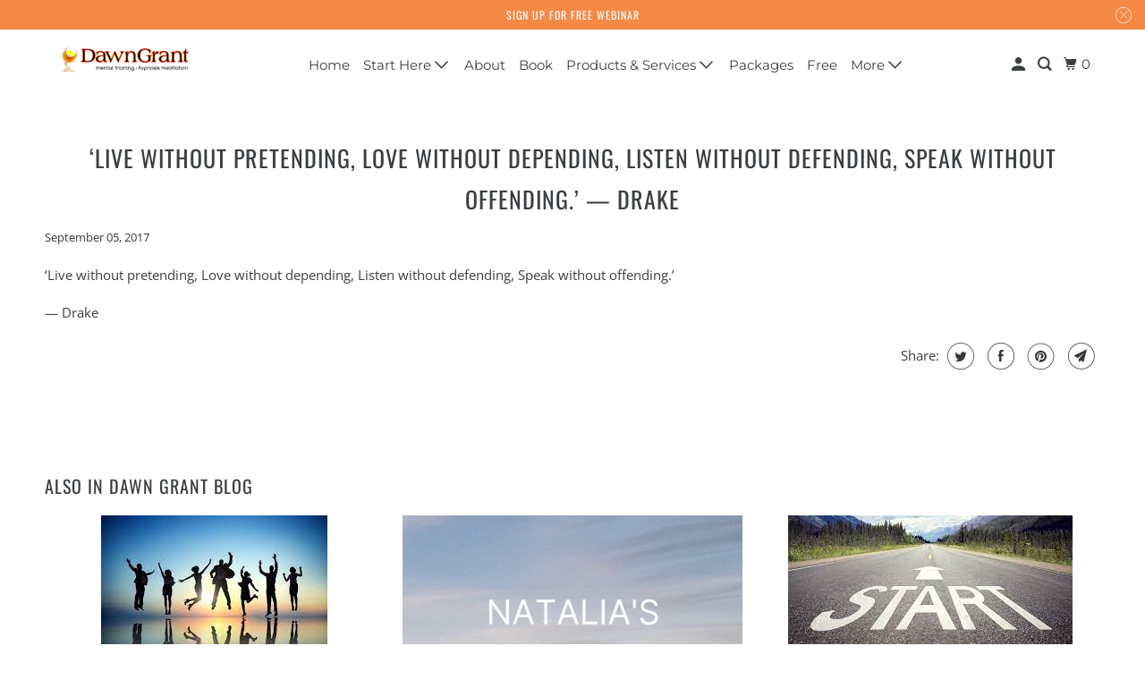

--- FILE ---
content_type: text/html; charset=utf-8
request_url: https://dawngrant.com/blogs/dawn-grant-blog/live-without-pretending-love-without-depending-listen-without-defending-speak-without-offending-drake
body_size: 22283
content:
<!DOCTYPE html>
<html class="no-js no-touch" lang="en">
  <head>
    <link
  href="https://cdnjs.cloudflare.com/ajax/libs/font-awesome/6.4.0/css/all.min.css"
  rel="stylesheet"
/>
    <!-- Font Awesome -->
<link rel="stylesheet" href="https://cdnjs.cloudflare.com/ajax/libs/font-awesome/6.5.0/css/all.min.css" integrity="sha512-oM3jmXh81Y6r8YqAnogkUxDc+CTHRmViNlTlo0rboG2btPt2O6rxozjKt6WogUnMiAeqI1+jzmTb7E2E5rbXnA==" crossorigin="anonymous" referrerpolicy="no-referrer" />

  <script>
    window.Store = window.Store || {};
    window.Store.id = 23070901;
  </script>
    <meta charset="utf-8">
    <meta http-equiv="cleartype" content="on">
    <meta name="robots" content="index,follow">

    
    <title>‘Live without pretending, Love without depending, Listen without defen - Dawn Grant Mental Training &amp; Hypnosis Meditation</title>

    
      <meta name="description" content="‘Live without pretending, Love without depending, Listen without defending, Speak without offending.’ — Drake"/>
    

    

<meta name="author" content="Dawn Grant Mental Training &amp; Hypnosis Meditation">
<meta property="og:url" content="https://dawngrant.com/blogs/dawn-grant-blog/live-without-pretending-love-without-depending-listen-without-defending-speak-without-offending-drake">
<meta property="og:site_name" content="Dawn Grant Mental Training &amp; Hypnosis Meditation">




  <meta property="og:type" content="article">
  <meta property="og:title" content="‘Live without pretending, Love without depending, Listen without defending, Speak without offending.’ — Drake">
  
  
    
  <meta property="og:image" content="https://dawngrant.com/cdn/shop/files/DG_MT_HypMed_w_Phone_JPG_1200x.jpg?v=1695230691">
  <meta property="og:image:secure_url" content="https://dawngrant.com/cdn/shop/files/DG_MT_HypMed_w_Phone_JPG_1200x.jpg?v=1695230691">
  <meta property="og:image:width" content="5102">
  <meta property="og:image:height" content="3302">

  



  <meta property="og:description" content="‘Live without pretending, Love without depending, Listen without defending, Speak without offending.’ — Drake">




  <meta name="twitter:site" content="@DawnMGrant">

<meta name="twitter:card" content="summary">

  <meta name="twitter:title" content="‘Live without pretending, Love without depending, Listen without defending, Speak without offending.’ — Drake">
  <meta name="twitter:description" content="‘Live without pretending, Love without depending, Listen without defending, Speak without offending.’ — Drake">
  



    

    

    <!-- Mobile Specific Metas -->
    <meta name="HandheldFriendly" content="True">
    <meta name="MobileOptimized" content="320">
    <meta name="viewport" content="width=device-width,initial-scale=1">
    <meta name="theme-color" content="#ffffff">

    <!-- Preconnect Domains -->
    <link rel="preconnect" href="https://cdn.shopify.com" crossorigin>
    <link rel="preconnect" href="https://fonts.shopify.com" crossorigin>
    <link rel="preconnect" href="https://monorail-edge.shopifysvc.com">

    <!-- Preload Assets -->
    <link rel="preload" href="//dawngrant.com/cdn/shop/t/8/assets/vendors.js?v=105148450034842595471737743049" as="script">
    <link rel="preload" href="//dawngrant.com/cdn/shop/t/8/assets/mmenu-styles.scss?v=106496102027375579581737743049" as="style">
    <link rel="preload" href="//dawngrant.com/cdn/shop/t/8/assets/fancybox.css?v=30466120580444283401737743048" as="style">
    <link rel="preload" href="//dawngrant.com/cdn/shop/t/8/assets/styles.css?v=51751091077716357491762295552" as="style">
    <link rel="preload" href="//dawngrant.com/cdn/shop/t/8/assets/jsSlideshow.js?v=151002110028330256431737743049" as="script">
    <link rel="preload" href="//dawngrant.com/cdn/shop/t/8/assets/app.js?v=39479712031888178031737744437" as="script">

    <!-- Stylesheet for mmenu plugin -->
    <link href="//dawngrant.com/cdn/shop/t/8/assets/mmenu-styles.scss?v=106496102027375579581737743049" rel="stylesheet" type="text/css" media="all" />

    <!-- Stylesheet for Fancybox library -->
    <link href="//dawngrant.com/cdn/shop/t/8/assets/fancybox.css?v=30466120580444283401737743048" rel="stylesheet" type="text/css" media="all" />

    <!-- Stylesheets for Parallax -->
    <link href="//dawngrant.com/cdn/shop/t/8/assets/styles.css?v=51751091077716357491762295552" rel="stylesheet" type="text/css" media="all" />

    
      <link rel="shortcut icon" type="image/x-icon" href="//dawngrant.com/cdn/shop/files/just_logo_2c21646e-7a09-4225-a7e2-ad10e8a352f1_180x180.png?v=1737745054">
      <link rel="apple-touch-icon" href="//dawngrant.com/cdn/shop/files/just_logo_2c21646e-7a09-4225-a7e2-ad10e8a352f1_180x180.png?v=1737745054"/>
      <link rel="apple-touch-icon" sizes="72x72" href="//dawngrant.com/cdn/shop/files/just_logo_2c21646e-7a09-4225-a7e2-ad10e8a352f1_72x72.png?v=1737745054"/>
      <link rel="apple-touch-icon" sizes="114x114" href="//dawngrant.com/cdn/shop/files/just_logo_2c21646e-7a09-4225-a7e2-ad10e8a352f1_114x114.png?v=1737745054"/>
      <link rel="apple-touch-icon" sizes="180x180" href="//dawngrant.com/cdn/shop/files/just_logo_2c21646e-7a09-4225-a7e2-ad10e8a352f1_180x180.png?v=1737745054"/>
      <link rel="apple-touch-icon" sizes="228x228" href="//dawngrant.com/cdn/shop/files/just_logo_2c21646e-7a09-4225-a7e2-ad10e8a352f1_228x228.png?v=1737745054"/>
    

    <link rel="canonical" href="https://dawngrant.com/blogs/dawn-grant-blog/live-without-pretending-love-without-depending-listen-without-defending-speak-without-offending-drake"/>

    <script>
      document.documentElement.className=document.documentElement.className.replace(/\bno-js\b/,'js');
      if(window.Shopify&&window.Shopify.designMode)document.documentElement.className+=' in-theme-editor';
      if(('ontouchstart' in window)||window.DocumentTouch&&document instanceof DocumentTouch)document.documentElement.className=document.documentElement.className.replace(/\bno-touch\b/,'has-touch');
    </script>

    

    

    
    <script>
      window.PXUTheme = window.PXUTheme || {};
      window.PXUTheme.version = '6.1.1';
      window.PXUTheme.name = 'Parallax';
    </script>
    


    <script>
      
window.PXUTheme = window.PXUTheme || {};


window.PXUTheme.theme_settings = {};
window.PXUTheme.theme_settings.current_locale = "en";
window.PXUTheme.theme_settings.shop_url = "https://dawngrant.com";
window.PXUTheme.theme_settings.cart_url = "/cart";


window.PXUTheme.theme_settings.newsletter_popup = true;
window.PXUTheme.theme_settings.newsletter_popup_days = "7";
window.PXUTheme.theme_settings.newsletter_popup_mobile = true;
window.PXUTheme.theme_settings.newsletter_popup_seconds = 30;
window.PXUTheme.theme_settings.newsletter_popup_max_width = 700;


window.PXUTheme.theme_settings.enable_predictive_search = true;
window.PXUTheme.theme_settings.mobile_search_location = "mobile-menu";


window.PXUTheme.theme_settings.product_form_style = "dropdown";
window.PXUTheme.theme_settings.display_inventory_left = false;
window.PXUTheme.theme_settings.inventory_threshold = 10;
window.PXUTheme.theme_settings.limit_quantity = false;
window.PXUTheme.theme_settings.free_price_text = "Free";


window.PXUTheme.theme_settings.collection_secondary_image = false;
window.PXUTheme.theme_settings.collection_swatches = false;


window.PXUTheme.theme_settings.display_special_instructions = false;
window.PXUTheme.theme_settings.display_tos_checkbox = true;
window.PXUTheme.theme_settings.tos_richtext = "\u003cp\u003e\u003cstrong\u003e\"I Understand And Agree With The Dawn Grant Enterprises, LLC \u003c\/strong\u003e\u003ca href=\"\/pages\/dawn-grant-enterprises-privacy-statement\" title=\"DAWN GRANT ENTERPRISES PRIVACY STATEMENT\"\u003e\u003cstrong\u003ePrivacy Statement\u003c\/strong\u003e\u003c\/a\u003e\u003cstrong\u003e And \u003c\/strong\u003e\u003ca href=\"\/pages\/dawn-grant-enterprises-end-user-license-agreement\" title=\"DAWN GRANT ENTERPRISES END-USER LICENSE AGREEMENT\"\u003e\u003cstrong\u003eEnd-User License Agreement\u003c\/strong\u003e\u003c\/a\u003e\"\u003c\/p\u003e\u003cp\u003e\u003cem\u003eThe contents of Dawn Grant's products are not intended to be a substitute for professional medical advice, diagnosis, or treatment, or for any other therapeutic purposes. Always seek the advice of your physician or other qualified health care provider with any questions you may have regarding a medical or health care condition. Reliance on any information, mental training, self-hypnosis, or hypnosis guidance provided in or via the products is solely at your own risk. You accept full responsibility for your own actions and decisions (whether financial, health-related, sport-related, or other) that may arise in connection with use of the products.\u003c\/em\u003e\u003c\/p\u003e";
window.PXUTheme.theme_settings.cart_action = "ajax";


window.PXUTheme.theme_settings.header_background = true;


window.PXUTheme.currency = {};


window.PXUTheme.currency.shop_currency = "USD";
window.PXUTheme.currency.default_currency = "USD";
window.PXUTheme.currency.display_format = "money_format";
window.PXUTheme.currency.money_format = "${{amount}}";
window.PXUTheme.currency.money_format_no_currency = "${{amount}}";
window.PXUTheme.currency.money_format_currency = "${{amount}} USD";
window.PXUTheme.currency.native_multi_currency = true;
window.PXUTheme.currency.shipping_calculator = false;
window.PXUTheme.currency.iso_code = "USD";
window.PXUTheme.currency.symbol = "$";


window.PXUTheme.translation = {};


window.PXUTheme.translation.search = "Search";
window.PXUTheme.translation.all_results = "Translation missing: en.general.search.all_results_html";
window.PXUTheme.translation.no_results = "Translation missing: en.general.search.no_results";


window.PXUTheme.translation.agree_to_terms_warning = "You must agree with the terms and conditions to checkout.";
window.PXUTheme.translation.cart_discount = "Discount";
window.PXUTheme.translation.edit_cart = "View Cart";
window.PXUTheme.translation.add_to_cart_success = "Translation missing: en.layout.general.add_to_cart_success";
window.PXUTheme.translation.agree_to_terms_html = "Translation missing: en.cart.general.agree_to_terms_html";
window.PXUTheme.translation.checkout = "Checkout";
window.PXUTheme.translation.or = "Translation missing: en.layout.general.or";
window.PXUTheme.translation.continue_shopping = "Continue";
window.PXUTheme.translation.empty_cart = "Your Cart is Empty";
window.PXUTheme.translation.subtotal = "Subtotal";
window.PXUTheme.translation.cart_notes = "Order Notes";
window.PXUTheme.translation.no_shipping_destination = "We do not ship to this destination.";
window.PXUTheme.translation.additional_rate = "There is one shipping rate available for";
window.PXUTheme.translation.additional_rate_at = "at";
window.PXUTheme.translation.additional_rates_part_1 = "There are";
window.PXUTheme.translation.additional_rates_part_2 = "shipping rates available for";
window.PXUTheme.translation.additional_rates_part_3 = "starting at";


window.PXUTheme.translation.product_add_to_cart_success = "Added";
window.PXUTheme.translation.product_add_to_cart = "Add to cart";
window.PXUTheme.translation.product_notify_form_email = "Email address";
window.PXUTheme.translation.product_notify_form_send = "Send";
window.PXUTheme.translation.items_left_count_one = "item left";
window.PXUTheme.translation.items_left_count_other = "items left";
window.PXUTheme.translation.product_sold_out = "Sold Out";
window.PXUTheme.translation.product_from = "from";
window.PXUTheme.translation.product_unavailable = "Unavailable";
window.PXUTheme.translation.product_notify_form_success = "Thanks! We will notify you when this product becomes available!";



window.PXUTheme.routes = window.PXUTheme.routes || {};
window.PXUTheme.routes.root_url = "/";
window.PXUTheme.routes.cart_url = "/cart";
window.PXUTheme.routes.search_url = "/search";
window.PXUTheme.routes.product_recommendations_url = "/recommendations/products";
window.PXUTheme.routes.predictive_search_url = "/search/suggest";


window.PXUTheme.media_queries = {};
window.PXUTheme.media_queries.small = window.matchMedia( "(max-width: 480px)" );
window.PXUTheme.media_queries.medium = window.matchMedia( "(max-width: 798px)" );
window.PXUTheme.media_queries.large = window.matchMedia( "(min-width: 799px)" );
window.PXUTheme.media_queries.larger = window.matchMedia( "(min-width: 960px)" );
window.PXUTheme.media_queries.xlarge = window.matchMedia( "(min-width: 1200px)" );
window.PXUTheme.media_queries.ie10 = window.matchMedia( "all and (-ms-high-contrast: none), (-ms-high-contrast: active)" );
window.PXUTheme.media_queries.tablet = window.matchMedia( "only screen and (min-width: 768px) and (max-width: 1024px)" );


window.PXUTheme.device = {};
window.PXUTheme.device.hasTouch = window.matchMedia("(any-pointer: coarse)");
window.PXUTheme.device.hasMouse = window.matchMedia("(any-pointer: fine)");
    </script>

    <script src="//dawngrant.com/cdn/shop/t/8/assets/vendors.js?v=105148450034842595471737743049" defer></script>
    <script src="//dawngrant.com/cdn/shop/t/8/assets/jsSlideshow.js?v=151002110028330256431737743049" defer></script>
    <script src="//dawngrant.com/cdn/shop/t/8/assets/app.js?v=39479712031888178031737744437" defer></script>

    <script>window.performance && window.performance.mark && window.performance.mark('shopify.content_for_header.start');</script><meta name="google-site-verification" content="qtgCYaNOcwCcd_92O4mH-DXnKYJLLlmm4SHAEUChEbs">
<meta id="shopify-digital-wallet" name="shopify-digital-wallet" content="/23070901/digital_wallets/dialog">
<meta name="shopify-checkout-api-token" content="098eae623afb8fe700b1c3fef3d1fba2">
<meta id="in-context-paypal-metadata" data-shop-id="23070901" data-venmo-supported="false" data-environment="production" data-locale="en_US" data-paypal-v4="true" data-currency="USD">
<link rel="alternate" type="application/atom+xml" title="Feed" href="/blogs/dawn-grant-blog.atom" />
<script async="async" src="/checkouts/internal/preloads.js?locale=en-US"></script>
<link rel="preconnect" href="https://shop.app" crossorigin="anonymous">
<script async="async" src="https://shop.app/checkouts/internal/preloads.js?locale=en-US&shop_id=23070901" crossorigin="anonymous"></script>
<script id="apple-pay-shop-capabilities" type="application/json">{"shopId":23070901,"countryCode":"US","currencyCode":"USD","merchantCapabilities":["supports3DS"],"merchantId":"gid:\/\/shopify\/Shop\/23070901","merchantName":"Dawn Grant Mental Training \u0026 Hypnosis Meditation","requiredBillingContactFields":["postalAddress","email","phone"],"requiredShippingContactFields":["postalAddress","email","phone"],"shippingType":"shipping","supportedNetworks":["visa","masterCard","amex","discover","elo","jcb"],"total":{"type":"pending","label":"Dawn Grant Mental Training \u0026 Hypnosis Meditation","amount":"1.00"},"shopifyPaymentsEnabled":true,"supportsSubscriptions":true}</script>
<script id="shopify-features" type="application/json">{"accessToken":"098eae623afb8fe700b1c3fef3d1fba2","betas":["rich-media-storefront-analytics"],"domain":"dawngrant.com","predictiveSearch":true,"shopId":23070901,"locale":"en"}</script>
<script>var Shopify = Shopify || {};
Shopify.shop = "dawngrant.myshopify.com";
Shopify.locale = "en";
Shopify.currency = {"active":"USD","rate":"1.0"};
Shopify.country = "US";
Shopify.theme = {"name":"Parallax- 2025-01-24","id":139312824480,"schema_name":"Parallax","schema_version":"6.1.1","theme_store_id":null,"role":"main"};
Shopify.theme.handle = "null";
Shopify.theme.style = {"id":null,"handle":null};
Shopify.cdnHost = "dawngrant.com/cdn";
Shopify.routes = Shopify.routes || {};
Shopify.routes.root = "/";</script>
<script type="module">!function(o){(o.Shopify=o.Shopify||{}).modules=!0}(window);</script>
<script>!function(o){function n(){var o=[];function n(){o.push(Array.prototype.slice.apply(arguments))}return n.q=o,n}var t=o.Shopify=o.Shopify||{};t.loadFeatures=n(),t.autoloadFeatures=n()}(window);</script>
<script>
  window.ShopifyPay = window.ShopifyPay || {};
  window.ShopifyPay.apiHost = "shop.app\/pay";
  window.ShopifyPay.redirectState = null;
</script>
<script id="shop-js-analytics" type="application/json">{"pageType":"article"}</script>
<script defer="defer" async type="module" src="//dawngrant.com/cdn/shopifycloud/shop-js/modules/v2/client.init-shop-cart-sync_BApSsMSl.en.esm.js"></script>
<script defer="defer" async type="module" src="//dawngrant.com/cdn/shopifycloud/shop-js/modules/v2/chunk.common_CBoos6YZ.esm.js"></script>
<script type="module">
  await import("//dawngrant.com/cdn/shopifycloud/shop-js/modules/v2/client.init-shop-cart-sync_BApSsMSl.en.esm.js");
await import("//dawngrant.com/cdn/shopifycloud/shop-js/modules/v2/chunk.common_CBoos6YZ.esm.js");

  window.Shopify.SignInWithShop?.initShopCartSync?.({"fedCMEnabled":true,"windoidEnabled":true});

</script>
<script>
  window.Shopify = window.Shopify || {};
  if (!window.Shopify.featureAssets) window.Shopify.featureAssets = {};
  window.Shopify.featureAssets['shop-js'] = {"shop-cart-sync":["modules/v2/client.shop-cart-sync_DJczDl9f.en.esm.js","modules/v2/chunk.common_CBoos6YZ.esm.js"],"init-fed-cm":["modules/v2/client.init-fed-cm_BzwGC0Wi.en.esm.js","modules/v2/chunk.common_CBoos6YZ.esm.js"],"init-windoid":["modules/v2/client.init-windoid_BS26ThXS.en.esm.js","modules/v2/chunk.common_CBoos6YZ.esm.js"],"init-shop-email-lookup-coordinator":["modules/v2/client.init-shop-email-lookup-coordinator_DFwWcvrS.en.esm.js","modules/v2/chunk.common_CBoos6YZ.esm.js"],"shop-cash-offers":["modules/v2/client.shop-cash-offers_DthCPNIO.en.esm.js","modules/v2/chunk.common_CBoos6YZ.esm.js","modules/v2/chunk.modal_Bu1hFZFC.esm.js"],"shop-button":["modules/v2/client.shop-button_D_JX508o.en.esm.js","modules/v2/chunk.common_CBoos6YZ.esm.js"],"shop-toast-manager":["modules/v2/client.shop-toast-manager_tEhgP2F9.en.esm.js","modules/v2/chunk.common_CBoos6YZ.esm.js"],"avatar":["modules/v2/client.avatar_BTnouDA3.en.esm.js"],"pay-button":["modules/v2/client.pay-button_BuNmcIr_.en.esm.js","modules/v2/chunk.common_CBoos6YZ.esm.js"],"init-shop-cart-sync":["modules/v2/client.init-shop-cart-sync_BApSsMSl.en.esm.js","modules/v2/chunk.common_CBoos6YZ.esm.js"],"shop-login-button":["modules/v2/client.shop-login-button_DwLgFT0K.en.esm.js","modules/v2/chunk.common_CBoos6YZ.esm.js","modules/v2/chunk.modal_Bu1hFZFC.esm.js"],"init-customer-accounts-sign-up":["modules/v2/client.init-customer-accounts-sign-up_TlVCiykN.en.esm.js","modules/v2/client.shop-login-button_DwLgFT0K.en.esm.js","modules/v2/chunk.common_CBoos6YZ.esm.js","modules/v2/chunk.modal_Bu1hFZFC.esm.js"],"init-shop-for-new-customer-accounts":["modules/v2/client.init-shop-for-new-customer-accounts_DrjXSI53.en.esm.js","modules/v2/client.shop-login-button_DwLgFT0K.en.esm.js","modules/v2/chunk.common_CBoos6YZ.esm.js","modules/v2/chunk.modal_Bu1hFZFC.esm.js"],"init-customer-accounts":["modules/v2/client.init-customer-accounts_C0Oh2ljF.en.esm.js","modules/v2/client.shop-login-button_DwLgFT0K.en.esm.js","modules/v2/chunk.common_CBoos6YZ.esm.js","modules/v2/chunk.modal_Bu1hFZFC.esm.js"],"shop-follow-button":["modules/v2/client.shop-follow-button_C5D3XtBb.en.esm.js","modules/v2/chunk.common_CBoos6YZ.esm.js","modules/v2/chunk.modal_Bu1hFZFC.esm.js"],"checkout-modal":["modules/v2/client.checkout-modal_8TC_1FUY.en.esm.js","modules/v2/chunk.common_CBoos6YZ.esm.js","modules/v2/chunk.modal_Bu1hFZFC.esm.js"],"lead-capture":["modules/v2/client.lead-capture_D-pmUjp9.en.esm.js","modules/v2/chunk.common_CBoos6YZ.esm.js","modules/v2/chunk.modal_Bu1hFZFC.esm.js"],"shop-login":["modules/v2/client.shop-login_BmtnoEUo.en.esm.js","modules/v2/chunk.common_CBoos6YZ.esm.js","modules/v2/chunk.modal_Bu1hFZFC.esm.js"],"payment-terms":["modules/v2/client.payment-terms_BHOWV7U_.en.esm.js","modules/v2/chunk.common_CBoos6YZ.esm.js","modules/v2/chunk.modal_Bu1hFZFC.esm.js"]};
</script>
<script>(function() {
  var isLoaded = false;
  function asyncLoad() {
    if (isLoaded) return;
    isLoaded = true;
    var urls = ["\/\/www.powr.io\/powr.js?powr-token=dawngrant.myshopify.com\u0026external-type=shopify\u0026shop=dawngrant.myshopify.com","https:\/\/chimpstatic.com\/mcjs-connected\/js\/users\/cd56cf4d604c6afb9a649660b\/d1d46053f4e2eaf600a806380.js?shop=dawngrant.myshopify.com","https:\/\/www.shoutout.global\/js\/shoutout_theme.js?shop=dawngrant.myshopify.com","https:\/\/www.shoutout.global\/js\/shoutout_cart.js?shop=dawngrant.myshopify.com","https:\/\/evey-files.s3.amazonaws.com\/js\/online_store.js?shop=dawngrant.myshopify.com","https:\/\/admin.revenuehunt.com\/embed.js?shop=dawngrant.myshopify.com","https:\/\/cdn.withgifted.com\/gftd-script.js?shop=dawngrant.myshopify.com"];
    for (var i = 0; i < urls.length; i++) {
      var s = document.createElement('script');
      s.type = 'text/javascript';
      s.async = true;
      s.src = urls[i];
      var x = document.getElementsByTagName('script')[0];
      x.parentNode.insertBefore(s, x);
    }
  };
  if(window.attachEvent) {
    window.attachEvent('onload', asyncLoad);
  } else {
    window.addEventListener('load', asyncLoad, false);
  }
})();</script>
<script id="__st">var __st={"a":23070901,"offset":-18000,"reqid":"127ea56c-8151-4c43-85fa-f717c88b0638-1768936484","pageurl":"dawngrant.com\/blogs\/dawn-grant-blog\/live-without-pretending-love-without-depending-listen-without-defending-speak-without-offending-drake","s":"articles-989331479","u":"68fd0d0c574c","p":"article","rtyp":"article","rid":989331479};</script>
<script>window.ShopifyPaypalV4VisibilityTracking = true;</script>
<script id="captcha-bootstrap">!function(){'use strict';const t='contact',e='account',n='new_comment',o=[[t,t],['blogs',n],['comments',n],[t,'customer']],c=[[e,'customer_login'],[e,'guest_login'],[e,'recover_customer_password'],[e,'create_customer']],r=t=>t.map((([t,e])=>`form[action*='/${t}']:not([data-nocaptcha='true']) input[name='form_type'][value='${e}']`)).join(','),a=t=>()=>t?[...document.querySelectorAll(t)].map((t=>t.form)):[];function s(){const t=[...o],e=r(t);return a(e)}const i='password',u='form_key',d=['recaptcha-v3-token','g-recaptcha-response','h-captcha-response',i],f=()=>{try{return window.sessionStorage}catch{return}},m='__shopify_v',_=t=>t.elements[u];function p(t,e,n=!1){try{const o=window.sessionStorage,c=JSON.parse(o.getItem(e)),{data:r}=function(t){const{data:e,action:n}=t;return t[m]||n?{data:e,action:n}:{data:t,action:n}}(c);for(const[e,n]of Object.entries(r))t.elements[e]&&(t.elements[e].value=n);n&&o.removeItem(e)}catch(o){console.error('form repopulation failed',{error:o})}}const l='form_type',E='cptcha';function T(t){t.dataset[E]=!0}const w=window,h=w.document,L='Shopify',v='ce_forms',y='captcha';let A=!1;((t,e)=>{const n=(g='f06e6c50-85a8-45c8-87d0-21a2b65856fe',I='https://cdn.shopify.com/shopifycloud/storefront-forms-hcaptcha/ce_storefront_forms_captcha_hcaptcha.v1.5.2.iife.js',D={infoText:'Protected by hCaptcha',privacyText:'Privacy',termsText:'Terms'},(t,e,n)=>{const o=w[L][v],c=o.bindForm;if(c)return c(t,g,e,D).then(n);var r;o.q.push([[t,g,e,D],n]),r=I,A||(h.body.append(Object.assign(h.createElement('script'),{id:'captcha-provider',async:!0,src:r})),A=!0)});var g,I,D;w[L]=w[L]||{},w[L][v]=w[L][v]||{},w[L][v].q=[],w[L][y]=w[L][y]||{},w[L][y].protect=function(t,e){n(t,void 0,e),T(t)},Object.freeze(w[L][y]),function(t,e,n,w,h,L){const[v,y,A,g]=function(t,e,n){const i=e?o:[],u=t?c:[],d=[...i,...u],f=r(d),m=r(i),_=r(d.filter((([t,e])=>n.includes(e))));return[a(f),a(m),a(_),s()]}(w,h,L),I=t=>{const e=t.target;return e instanceof HTMLFormElement?e:e&&e.form},D=t=>v().includes(t);t.addEventListener('submit',(t=>{const e=I(t);if(!e)return;const n=D(e)&&!e.dataset.hcaptchaBound&&!e.dataset.recaptchaBound,o=_(e),c=g().includes(e)&&(!o||!o.value);(n||c)&&t.preventDefault(),c&&!n&&(function(t){try{if(!f())return;!function(t){const e=f();if(!e)return;const n=_(t);if(!n)return;const o=n.value;o&&e.removeItem(o)}(t);const e=Array.from(Array(32),(()=>Math.random().toString(36)[2])).join('');!function(t,e){_(t)||t.append(Object.assign(document.createElement('input'),{type:'hidden',name:u})),t.elements[u].value=e}(t,e),function(t,e){const n=f();if(!n)return;const o=[...t.querySelectorAll(`input[type='${i}']`)].map((({name:t})=>t)),c=[...d,...o],r={};for(const[a,s]of new FormData(t).entries())c.includes(a)||(r[a]=s);n.setItem(e,JSON.stringify({[m]:1,action:t.action,data:r}))}(t,e)}catch(e){console.error('failed to persist form',e)}}(e),e.submit())}));const S=(t,e)=>{t&&!t.dataset[E]&&(n(t,e.some((e=>e===t))),T(t))};for(const o of['focusin','change'])t.addEventListener(o,(t=>{const e=I(t);D(e)&&S(e,y())}));const B=e.get('form_key'),M=e.get(l),P=B&&M;t.addEventListener('DOMContentLoaded',(()=>{const t=y();if(P)for(const e of t)e.elements[l].value===M&&p(e,B);[...new Set([...A(),...v().filter((t=>'true'===t.dataset.shopifyCaptcha))])].forEach((e=>S(e,t)))}))}(h,new URLSearchParams(w.location.search),n,t,e,['guest_login'])})(!0,!0)}();</script>
<script integrity="sha256-4kQ18oKyAcykRKYeNunJcIwy7WH5gtpwJnB7kiuLZ1E=" data-source-attribution="shopify.loadfeatures" defer="defer" src="//dawngrant.com/cdn/shopifycloud/storefront/assets/storefront/load_feature-a0a9edcb.js" crossorigin="anonymous"></script>
<script crossorigin="anonymous" defer="defer" src="//dawngrant.com/cdn/shopifycloud/storefront/assets/shopify_pay/storefront-65b4c6d7.js?v=20250812"></script>
<script data-source-attribution="shopify.dynamic_checkout.dynamic.init">var Shopify=Shopify||{};Shopify.PaymentButton=Shopify.PaymentButton||{isStorefrontPortableWallets:!0,init:function(){window.Shopify.PaymentButton.init=function(){};var t=document.createElement("script");t.src="https://dawngrant.com/cdn/shopifycloud/portable-wallets/latest/portable-wallets.en.js",t.type="module",document.head.appendChild(t)}};
</script>
<script data-source-attribution="shopify.dynamic_checkout.buyer_consent">
  function portableWalletsHideBuyerConsent(e){var t=document.getElementById("shopify-buyer-consent"),n=document.getElementById("shopify-subscription-policy-button");t&&n&&(t.classList.add("hidden"),t.setAttribute("aria-hidden","true"),n.removeEventListener("click",e))}function portableWalletsShowBuyerConsent(e){var t=document.getElementById("shopify-buyer-consent"),n=document.getElementById("shopify-subscription-policy-button");t&&n&&(t.classList.remove("hidden"),t.removeAttribute("aria-hidden"),n.addEventListener("click",e))}window.Shopify?.PaymentButton&&(window.Shopify.PaymentButton.hideBuyerConsent=portableWalletsHideBuyerConsent,window.Shopify.PaymentButton.showBuyerConsent=portableWalletsShowBuyerConsent);
</script>
<script data-source-attribution="shopify.dynamic_checkout.cart.bootstrap">document.addEventListener("DOMContentLoaded",(function(){function t(){return document.querySelector("shopify-accelerated-checkout-cart, shopify-accelerated-checkout")}if(t())Shopify.PaymentButton.init();else{new MutationObserver((function(e,n){t()&&(Shopify.PaymentButton.init(),n.disconnect())})).observe(document.body,{childList:!0,subtree:!0})}}));
</script>
<link id="shopify-accelerated-checkout-styles" rel="stylesheet" media="screen" href="https://dawngrant.com/cdn/shopifycloud/portable-wallets/latest/accelerated-checkout-backwards-compat.css" crossorigin="anonymous">
<style id="shopify-accelerated-checkout-cart">
        #shopify-buyer-consent {
  margin-top: 1em;
  display: inline-block;
  width: 100%;
}

#shopify-buyer-consent.hidden {
  display: none;
}

#shopify-subscription-policy-button {
  background: none;
  border: none;
  padding: 0;
  text-decoration: underline;
  font-size: inherit;
  cursor: pointer;
}

#shopify-subscription-policy-button::before {
  box-shadow: none;
}

      </style>

<script>window.performance && window.performance.mark && window.performance.mark('shopify.content_for_header.end');</script>

    <noscript>
      <style>

        .slides > li:first-child { display: block; }
        .image__fallback {
          width: 100vw;
          display: block !important;
          max-width: 100vw !important;
          margin-bottom: 0;
        }

        .no-js-only {
          display: inherit !important;
        }

        .icon-cart.cart-button {
          display: none;
        }

        .lazyload,
        .cart_page_image img {
          opacity: 1;
          -webkit-filter: blur(0);
          filter: blur(0);
        }

        .image-element__wrap {
          display: none;
        }


        .banner__text .container {
          background-color: transparent;
        }

        .animate_right,
        .animate_left,
        .animate_up,
        .animate_down {
          opacity: 1;
        }

        .flexslider .slides>li {
          display: block;
        }

        .product_section .product_form {
          opacity: 1;
        }

        .multi_select,
        form .select {
          display: block !important;
        }

        .swatch-options {
          display: none;
        }

        .parallax__wrap .banner__text {
          position: absolute;
          margin-left: auto;
          margin-right: auto;
          left: 0;
          right: 0;
          bottom: 0;
          top: 0;
          display: -webkit-box;
          display: -ms-flexbox;
          display: flex;
          -webkit-box-align: center;
          -ms-flex-align: center;
          align-items: center;
          -webkit-box-pack: center;
          -ms-flex-pack: center;
          justify-content: center;
        }

        .parallax__wrap .image__fallback {
          max-height: 1000px;
          -o-object-fit: cover;
          object-fit: cover;
        }



      </style>
    </noscript>

  <!--Gem_Page_Header_Script-->
    


<!--End_Gem_Page_Header_Script-->
<script>function loadScript(a){var b=document.getElementsByTagName("head")[0],c=document.createElement("script");c.type="text/javascript",c.src="https://tracker.metricool.com/resources/be.js",c.onreadystatechange=a,c.onload=a,b.appendChild(c)}loadScript(function(){beTracker.t({hash:"5f15a7451a02b118cac48b5c1d11cd9b"})});</script>
  <!-- BEGIN app block: shopify://apps/gempages-builder/blocks/embed-gp-script-head/20b379d4-1b20-474c-a6ca-665c331919f3 -->














<!-- END app block --><script src="https://cdn.shopify.com/extensions/019bd793-63cd-79f8-b3b1-e4901352f090/revenuehunt-166/assets/embed.js" type="text/javascript" defer="defer"></script>
<link href="https://monorail-edge.shopifysvc.com" rel="dns-prefetch">
<script>(function(){if ("sendBeacon" in navigator && "performance" in window) {try {var session_token_from_headers = performance.getEntriesByType('navigation')[0].serverTiming.find(x => x.name == '_s').description;} catch {var session_token_from_headers = undefined;}var session_cookie_matches = document.cookie.match(/_shopify_s=([^;]*)/);var session_token_from_cookie = session_cookie_matches && session_cookie_matches.length === 2 ? session_cookie_matches[1] : "";var session_token = session_token_from_headers || session_token_from_cookie || "";function handle_abandonment_event(e) {var entries = performance.getEntries().filter(function(entry) {return /monorail-edge.shopifysvc.com/.test(entry.name);});if (!window.abandonment_tracked && entries.length === 0) {window.abandonment_tracked = true;var currentMs = Date.now();var navigation_start = performance.timing.navigationStart;var payload = {shop_id: 23070901,url: window.location.href,navigation_start,duration: currentMs - navigation_start,session_token,page_type: "article"};window.navigator.sendBeacon("https://monorail-edge.shopifysvc.com/v1/produce", JSON.stringify({schema_id: "online_store_buyer_site_abandonment/1.1",payload: payload,metadata: {event_created_at_ms: currentMs,event_sent_at_ms: currentMs}}));}}window.addEventListener('pagehide', handle_abandonment_event);}}());</script>
<script id="web-pixels-manager-setup">(function e(e,d,r,n,o){if(void 0===o&&(o={}),!Boolean(null===(a=null===(i=window.Shopify)||void 0===i?void 0:i.analytics)||void 0===a?void 0:a.replayQueue)){var i,a;window.Shopify=window.Shopify||{};var t=window.Shopify;t.analytics=t.analytics||{};var s=t.analytics;s.replayQueue=[],s.publish=function(e,d,r){return s.replayQueue.push([e,d,r]),!0};try{self.performance.mark("wpm:start")}catch(e){}var l=function(){var e={modern:/Edge?\/(1{2}[4-9]|1[2-9]\d|[2-9]\d{2}|\d{4,})\.\d+(\.\d+|)|Firefox\/(1{2}[4-9]|1[2-9]\d|[2-9]\d{2}|\d{4,})\.\d+(\.\d+|)|Chrom(ium|e)\/(9{2}|\d{3,})\.\d+(\.\d+|)|(Maci|X1{2}).+ Version\/(15\.\d+|(1[6-9]|[2-9]\d|\d{3,})\.\d+)([,.]\d+|)( \(\w+\)|)( Mobile\/\w+|) Safari\/|Chrome.+OPR\/(9{2}|\d{3,})\.\d+\.\d+|(CPU[ +]OS|iPhone[ +]OS|CPU[ +]iPhone|CPU IPhone OS|CPU iPad OS)[ +]+(15[._]\d+|(1[6-9]|[2-9]\d|\d{3,})[._]\d+)([._]\d+|)|Android:?[ /-](13[3-9]|1[4-9]\d|[2-9]\d{2}|\d{4,})(\.\d+|)(\.\d+|)|Android.+Firefox\/(13[5-9]|1[4-9]\d|[2-9]\d{2}|\d{4,})\.\d+(\.\d+|)|Android.+Chrom(ium|e)\/(13[3-9]|1[4-9]\d|[2-9]\d{2}|\d{4,})\.\d+(\.\d+|)|SamsungBrowser\/([2-9]\d|\d{3,})\.\d+/,legacy:/Edge?\/(1[6-9]|[2-9]\d|\d{3,})\.\d+(\.\d+|)|Firefox\/(5[4-9]|[6-9]\d|\d{3,})\.\d+(\.\d+|)|Chrom(ium|e)\/(5[1-9]|[6-9]\d|\d{3,})\.\d+(\.\d+|)([\d.]+$|.*Safari\/(?![\d.]+ Edge\/[\d.]+$))|(Maci|X1{2}).+ Version\/(10\.\d+|(1[1-9]|[2-9]\d|\d{3,})\.\d+)([,.]\d+|)( \(\w+\)|)( Mobile\/\w+|) Safari\/|Chrome.+OPR\/(3[89]|[4-9]\d|\d{3,})\.\d+\.\d+|(CPU[ +]OS|iPhone[ +]OS|CPU[ +]iPhone|CPU IPhone OS|CPU iPad OS)[ +]+(10[._]\d+|(1[1-9]|[2-9]\d|\d{3,})[._]\d+)([._]\d+|)|Android:?[ /-](13[3-9]|1[4-9]\d|[2-9]\d{2}|\d{4,})(\.\d+|)(\.\d+|)|Mobile Safari.+OPR\/([89]\d|\d{3,})\.\d+\.\d+|Android.+Firefox\/(13[5-9]|1[4-9]\d|[2-9]\d{2}|\d{4,})\.\d+(\.\d+|)|Android.+Chrom(ium|e)\/(13[3-9]|1[4-9]\d|[2-9]\d{2}|\d{4,})\.\d+(\.\d+|)|Android.+(UC? ?Browser|UCWEB|U3)[ /]?(15\.([5-9]|\d{2,})|(1[6-9]|[2-9]\d|\d{3,})\.\d+)\.\d+|SamsungBrowser\/(5\.\d+|([6-9]|\d{2,})\.\d+)|Android.+MQ{2}Browser\/(14(\.(9|\d{2,})|)|(1[5-9]|[2-9]\d|\d{3,})(\.\d+|))(\.\d+|)|K[Aa][Ii]OS\/(3\.\d+|([4-9]|\d{2,})\.\d+)(\.\d+|)/},d=e.modern,r=e.legacy,n=navigator.userAgent;return n.match(d)?"modern":n.match(r)?"legacy":"unknown"}(),u="modern"===l?"modern":"legacy",c=(null!=n?n:{modern:"",legacy:""})[u],f=function(e){return[e.baseUrl,"/wpm","/b",e.hashVersion,"modern"===e.buildTarget?"m":"l",".js"].join("")}({baseUrl:d,hashVersion:r,buildTarget:u}),m=function(e){var d=e.version,r=e.bundleTarget,n=e.surface,o=e.pageUrl,i=e.monorailEndpoint;return{emit:function(e){var a=e.status,t=e.errorMsg,s=(new Date).getTime(),l=JSON.stringify({metadata:{event_sent_at_ms:s},events:[{schema_id:"web_pixels_manager_load/3.1",payload:{version:d,bundle_target:r,page_url:o,status:a,surface:n,error_msg:t},metadata:{event_created_at_ms:s}}]});if(!i)return console&&console.warn&&console.warn("[Web Pixels Manager] No Monorail endpoint provided, skipping logging."),!1;try{return self.navigator.sendBeacon.bind(self.navigator)(i,l)}catch(e){}var u=new XMLHttpRequest;try{return u.open("POST",i,!0),u.setRequestHeader("Content-Type","text/plain"),u.send(l),!0}catch(e){return console&&console.warn&&console.warn("[Web Pixels Manager] Got an unhandled error while logging to Monorail."),!1}}}}({version:r,bundleTarget:l,surface:e.surface,pageUrl:self.location.href,monorailEndpoint:e.monorailEndpoint});try{o.browserTarget=l,function(e){var d=e.src,r=e.async,n=void 0===r||r,o=e.onload,i=e.onerror,a=e.sri,t=e.scriptDataAttributes,s=void 0===t?{}:t,l=document.createElement("script"),u=document.querySelector("head"),c=document.querySelector("body");if(l.async=n,l.src=d,a&&(l.integrity=a,l.crossOrigin="anonymous"),s)for(var f in s)if(Object.prototype.hasOwnProperty.call(s,f))try{l.dataset[f]=s[f]}catch(e){}if(o&&l.addEventListener("load",o),i&&l.addEventListener("error",i),u)u.appendChild(l);else{if(!c)throw new Error("Did not find a head or body element to append the script");c.appendChild(l)}}({src:f,async:!0,onload:function(){if(!function(){var e,d;return Boolean(null===(d=null===(e=window.Shopify)||void 0===e?void 0:e.analytics)||void 0===d?void 0:d.initialized)}()){var d=window.webPixelsManager.init(e)||void 0;if(d){var r=window.Shopify.analytics;r.replayQueue.forEach((function(e){var r=e[0],n=e[1],o=e[2];d.publishCustomEvent(r,n,o)})),r.replayQueue=[],r.publish=d.publishCustomEvent,r.visitor=d.visitor,r.initialized=!0}}},onerror:function(){return m.emit({status:"failed",errorMsg:"".concat(f," has failed to load")})},sri:function(e){var d=/^sha384-[A-Za-z0-9+/=]+$/;return"string"==typeof e&&d.test(e)}(c)?c:"",scriptDataAttributes:o}),m.emit({status:"loading"})}catch(e){m.emit({status:"failed",errorMsg:(null==e?void 0:e.message)||"Unknown error"})}}})({shopId: 23070901,storefrontBaseUrl: "https://dawngrant.com",extensionsBaseUrl: "https://extensions.shopifycdn.com/cdn/shopifycloud/web-pixels-manager",monorailEndpoint: "https://monorail-edge.shopifysvc.com/unstable/produce_batch",surface: "storefront-renderer",enabledBetaFlags: ["2dca8a86"],webPixelsConfigList: [{"id":"540999840","configuration":"{\"config\":\"{\\\"pixel_id\\\":\\\"G-W14K2R3RDV\\\",\\\"target_country\\\":\\\"US\\\",\\\"gtag_events\\\":[{\\\"type\\\":\\\"begin_checkout\\\",\\\"action_label\\\":\\\"G-W14K2R3RDV\\\"},{\\\"type\\\":\\\"search\\\",\\\"action_label\\\":\\\"G-W14K2R3RDV\\\"},{\\\"type\\\":\\\"view_item\\\",\\\"action_label\\\":[\\\"G-W14K2R3RDV\\\",\\\"MC-9KNRVV9PJ2\\\"]},{\\\"type\\\":\\\"purchase\\\",\\\"action_label\\\":[\\\"G-W14K2R3RDV\\\",\\\"MC-9KNRVV9PJ2\\\"]},{\\\"type\\\":\\\"page_view\\\",\\\"action_label\\\":[\\\"G-W14K2R3RDV\\\",\\\"MC-9KNRVV9PJ2\\\"]},{\\\"type\\\":\\\"add_payment_info\\\",\\\"action_label\\\":\\\"G-W14K2R3RDV\\\"},{\\\"type\\\":\\\"add_to_cart\\\",\\\"action_label\\\":\\\"G-W14K2R3RDV\\\"}],\\\"enable_monitoring_mode\\\":false}\"}","eventPayloadVersion":"v1","runtimeContext":"OPEN","scriptVersion":"b2a88bafab3e21179ed38636efcd8a93","type":"APP","apiClientId":1780363,"privacyPurposes":[],"dataSharingAdjustments":{"protectedCustomerApprovalScopes":["read_customer_address","read_customer_email","read_customer_name","read_customer_personal_data","read_customer_phone"]}},{"id":"286032032","configuration":"{\"pixel_id\":\"1474239869437651\",\"pixel_type\":\"facebook_pixel\",\"metaapp_system_user_token\":\"-\"}","eventPayloadVersion":"v1","runtimeContext":"OPEN","scriptVersion":"ca16bc87fe92b6042fbaa3acc2fbdaa6","type":"APP","apiClientId":2329312,"privacyPurposes":["ANALYTICS","MARKETING","SALE_OF_DATA"],"dataSharingAdjustments":{"protectedCustomerApprovalScopes":["read_customer_address","read_customer_email","read_customer_name","read_customer_personal_data","read_customer_phone"]}},{"id":"shopify-app-pixel","configuration":"{}","eventPayloadVersion":"v1","runtimeContext":"STRICT","scriptVersion":"0450","apiClientId":"shopify-pixel","type":"APP","privacyPurposes":["ANALYTICS","MARKETING"]},{"id":"shopify-custom-pixel","eventPayloadVersion":"v1","runtimeContext":"LAX","scriptVersion":"0450","apiClientId":"shopify-pixel","type":"CUSTOM","privacyPurposes":["ANALYTICS","MARKETING"]}],isMerchantRequest: false,initData: {"shop":{"name":"Dawn Grant Mental Training \u0026 Hypnosis Meditation","paymentSettings":{"currencyCode":"USD"},"myshopifyDomain":"dawngrant.myshopify.com","countryCode":"US","storefrontUrl":"https:\/\/dawngrant.com"},"customer":null,"cart":null,"checkout":null,"productVariants":[],"purchasingCompany":null},},"https://dawngrant.com/cdn","fcfee988w5aeb613cpc8e4bc33m6693e112",{"modern":"","legacy":""},{"shopId":"23070901","storefrontBaseUrl":"https:\/\/dawngrant.com","extensionBaseUrl":"https:\/\/extensions.shopifycdn.com\/cdn\/shopifycloud\/web-pixels-manager","surface":"storefront-renderer","enabledBetaFlags":"[\"2dca8a86\"]","isMerchantRequest":"false","hashVersion":"fcfee988w5aeb613cpc8e4bc33m6693e112","publish":"custom","events":"[[\"page_viewed\",{}]]"});</script><script>
  window.ShopifyAnalytics = window.ShopifyAnalytics || {};
  window.ShopifyAnalytics.meta = window.ShopifyAnalytics.meta || {};
  window.ShopifyAnalytics.meta.currency = 'USD';
  var meta = {"page":{"pageType":"article","resourceType":"article","resourceId":989331479,"requestId":"127ea56c-8151-4c43-85fa-f717c88b0638-1768936484"}};
  for (var attr in meta) {
    window.ShopifyAnalytics.meta[attr] = meta[attr];
  }
</script>
<script class="analytics">
  (function () {
    var customDocumentWrite = function(content) {
      var jquery = null;

      if (window.jQuery) {
        jquery = window.jQuery;
      } else if (window.Checkout && window.Checkout.$) {
        jquery = window.Checkout.$;
      }

      if (jquery) {
        jquery('body').append(content);
      }
    };

    var hasLoggedConversion = function(token) {
      if (token) {
        return document.cookie.indexOf('loggedConversion=' + token) !== -1;
      }
      return false;
    }

    var setCookieIfConversion = function(token) {
      if (token) {
        var twoMonthsFromNow = new Date(Date.now());
        twoMonthsFromNow.setMonth(twoMonthsFromNow.getMonth() + 2);

        document.cookie = 'loggedConversion=' + token + '; expires=' + twoMonthsFromNow;
      }
    }

    var trekkie = window.ShopifyAnalytics.lib = window.trekkie = window.trekkie || [];
    if (trekkie.integrations) {
      return;
    }
    trekkie.methods = [
      'identify',
      'page',
      'ready',
      'track',
      'trackForm',
      'trackLink'
    ];
    trekkie.factory = function(method) {
      return function() {
        var args = Array.prototype.slice.call(arguments);
        args.unshift(method);
        trekkie.push(args);
        return trekkie;
      };
    };
    for (var i = 0; i < trekkie.methods.length; i++) {
      var key = trekkie.methods[i];
      trekkie[key] = trekkie.factory(key);
    }
    trekkie.load = function(config) {
      trekkie.config = config || {};
      trekkie.config.initialDocumentCookie = document.cookie;
      var first = document.getElementsByTagName('script')[0];
      var script = document.createElement('script');
      script.type = 'text/javascript';
      script.onerror = function(e) {
        var scriptFallback = document.createElement('script');
        scriptFallback.type = 'text/javascript';
        scriptFallback.onerror = function(error) {
                var Monorail = {
      produce: function produce(monorailDomain, schemaId, payload) {
        var currentMs = new Date().getTime();
        var event = {
          schema_id: schemaId,
          payload: payload,
          metadata: {
            event_created_at_ms: currentMs,
            event_sent_at_ms: currentMs
          }
        };
        return Monorail.sendRequest("https://" + monorailDomain + "/v1/produce", JSON.stringify(event));
      },
      sendRequest: function sendRequest(endpointUrl, payload) {
        // Try the sendBeacon API
        if (window && window.navigator && typeof window.navigator.sendBeacon === 'function' && typeof window.Blob === 'function' && !Monorail.isIos12()) {
          var blobData = new window.Blob([payload], {
            type: 'text/plain'
          });

          if (window.navigator.sendBeacon(endpointUrl, blobData)) {
            return true;
          } // sendBeacon was not successful

        } // XHR beacon

        var xhr = new XMLHttpRequest();

        try {
          xhr.open('POST', endpointUrl);
          xhr.setRequestHeader('Content-Type', 'text/plain');
          xhr.send(payload);
        } catch (e) {
          console.log(e);
        }

        return false;
      },
      isIos12: function isIos12() {
        return window.navigator.userAgent.lastIndexOf('iPhone; CPU iPhone OS 12_') !== -1 || window.navigator.userAgent.lastIndexOf('iPad; CPU OS 12_') !== -1;
      }
    };
    Monorail.produce('monorail-edge.shopifysvc.com',
      'trekkie_storefront_load_errors/1.1',
      {shop_id: 23070901,
      theme_id: 139312824480,
      app_name: "storefront",
      context_url: window.location.href,
      source_url: "//dawngrant.com/cdn/s/trekkie.storefront.cd680fe47e6c39ca5d5df5f0a32d569bc48c0f27.min.js"});

        };
        scriptFallback.async = true;
        scriptFallback.src = '//dawngrant.com/cdn/s/trekkie.storefront.cd680fe47e6c39ca5d5df5f0a32d569bc48c0f27.min.js';
        first.parentNode.insertBefore(scriptFallback, first);
      };
      script.async = true;
      script.src = '//dawngrant.com/cdn/s/trekkie.storefront.cd680fe47e6c39ca5d5df5f0a32d569bc48c0f27.min.js';
      first.parentNode.insertBefore(script, first);
    };
    trekkie.load(
      {"Trekkie":{"appName":"storefront","development":false,"defaultAttributes":{"shopId":23070901,"isMerchantRequest":null,"themeId":139312824480,"themeCityHash":"16798135604643205445","contentLanguage":"en","currency":"USD","eventMetadataId":"9984e9e2-0e76-4e24-9eb7-3b8989eeb6f8"},"isServerSideCookieWritingEnabled":true,"monorailRegion":"shop_domain","enabledBetaFlags":["65f19447"]},"Session Attribution":{},"S2S":{"facebookCapiEnabled":true,"source":"trekkie-storefront-renderer","apiClientId":580111}}
    );

    var loaded = false;
    trekkie.ready(function() {
      if (loaded) return;
      loaded = true;

      window.ShopifyAnalytics.lib = window.trekkie;

      var originalDocumentWrite = document.write;
      document.write = customDocumentWrite;
      try { window.ShopifyAnalytics.merchantGoogleAnalytics.call(this); } catch(error) {};
      document.write = originalDocumentWrite;

      window.ShopifyAnalytics.lib.page(null,{"pageType":"article","resourceType":"article","resourceId":989331479,"requestId":"127ea56c-8151-4c43-85fa-f717c88b0638-1768936484","shopifyEmitted":true});

      var match = window.location.pathname.match(/checkouts\/(.+)\/(thank_you|post_purchase)/)
      var token = match? match[1]: undefined;
      if (!hasLoggedConversion(token)) {
        setCookieIfConversion(token);
        
      }
    });


        var eventsListenerScript = document.createElement('script');
        eventsListenerScript.async = true;
        eventsListenerScript.src = "//dawngrant.com/cdn/shopifycloud/storefront/assets/shop_events_listener-3da45d37.js";
        document.getElementsByTagName('head')[0].appendChild(eventsListenerScript);

})();</script>
  <script>
  if (!window.ga || (window.ga && typeof window.ga !== 'function')) {
    window.ga = function ga() {
      (window.ga.q = window.ga.q || []).push(arguments);
      if (window.Shopify && window.Shopify.analytics && typeof window.Shopify.analytics.publish === 'function') {
        window.Shopify.analytics.publish("ga_stub_called", {}, {sendTo: "google_osp_migration"});
      }
      console.error("Shopify's Google Analytics stub called with:", Array.from(arguments), "\nSee https://help.shopify.com/manual/promoting-marketing/pixels/pixel-migration#google for more information.");
    };
    if (window.Shopify && window.Shopify.analytics && typeof window.Shopify.analytics.publish === 'function') {
      window.Shopify.analytics.publish("ga_stub_initialized", {}, {sendTo: "google_osp_migration"});
    }
  }
</script>
<script
  defer
  src="https://dawngrant.com/cdn/shopifycloud/perf-kit/shopify-perf-kit-3.0.4.min.js"
  data-application="storefront-renderer"
  data-shop-id="23070901"
  data-render-region="gcp-us-central1"
  data-page-type="article"
  data-theme-instance-id="139312824480"
  data-theme-name="Parallax"
  data-theme-version="6.1.1"
  data-monorail-region="shop_domain"
  data-resource-timing-sampling-rate="10"
  data-shs="true"
  data-shs-beacon="true"
  data-shs-export-with-fetch="true"
  data-shs-logs-sample-rate="1"
  data-shs-beacon-endpoint="https://dawngrant.com/api/collect"
></script>
</head>

  

  <body
    class="article feature_image"
    data-money-format="${{amount}}"
    data-shop-url="https://dawngrant.com"
    data-current-lang="en"
  >
     <!-- BEGIN sections: header-group -->
<div id="shopify-section-sections--17514481811616__header" class="shopify-section shopify-section-group-header-group shopify-section--header"><script type="application/ld+json">
  {
    "@context": "http://schema.org",
    "@type": "Organization",
    "name": "Dawn Grant Mental Training &amp; Hypnosis Meditation",
    
      
      "logo": "https://dawngrant.com/cdn/shop/files/Untitled_design_7_5a59a16f-51ff-428f-8323-41b5242ef10b_410x.png?v=1737746855",
    
    "sameAs": [
      "https://twitter.com/DawnMGrant",
      "https://www.facebook.com/dawn.grant.mental.trainer",
      "https://www.pinterest.com/dawngrant/",
      "https://www.instagram.com/dawn_grant",
      "",
      "",
      "https://www.youtube.com/user/DawnGrantMindTrainer",
      "https://vimeo.com/dawngrant"
    ],
    "url": "https://dawngrant.com"
  }
</script>

 

  
    <div class="promo-banner js-promo_banner--global sticky-promo--true">
      
        <a class="promo-banner__link" href="https://dawngrant.com/pages/webinars">
      

      <p class="promo-banner__text">Sign Up For Free Webinar</p>

      
        </a>
      

      <button class="promo-banner__close icon-close"></button>
    </div>
  


<div id="header" class="mm-fixed-top Fixed mobile-header mobile-sticky-header--true" data-search-enabled="true">
  <a href="#nav" class="icon-menu" aria-haspopup="true" aria-label="Menu"><span>Menu</span></a>
  <a href="https://dawngrant.com" title="Dawn Grant Mental Training &amp; Hypnosis Meditation" class="mobile_logo logo">
    
      









  <div
    class="image-element__wrap"
    style=";"
  >
    <img
      
      src="//dawngrant.com/cdn/shop/files/Untitled_design_7_5a59a16f-51ff-428f-8323-41b5242ef10b_400x.png?v=1737746855"
      alt="Dawn Grant Mental Training &amp; Hypnosis Meditation"
      style=""
    >
  </div>



<noscript>
  <img
    class=""
    src="//dawngrant.com/cdn/shop/files/Untitled_design_7_5a59a16f-51ff-428f-8323-41b5242ef10b_2000x.png?v=1737746855"
    alt="Dawn Grant Mental Training &amp; Hypnosis Meditation"
    style=""
  >
</noscript>

    
  </a>
  <a href="#cart" class="icon-cart cart-button right"><span>0</span></a>
</div>

<div class="hidden">
  <div id="nav">
    <ul>
      
        
          <li ><a href="/">Home</a></li>
        
      
        
          <li >
            
              <span>Start Here</span>
            
            <ul>
              
                
                  <li ><a href="https://dawngrant.com/pages/athletes-mind-game-mastery">Athlete's Mind Game </a></li>
                
              
                
                  <li ><a href="https://dawngrant.com/pages/clay-shooters-mind-game-mastery">Clay Shooter's Mind Game</a></li>
                
              
                
                  <li ><a href="https://dawngrant.com/pages/golfers-mind-game-mastery">Golfer's Mind Game</a></li>
                
              
                
                  <li ><a href="https://dawngrant.com/pages/stress-free-mindful-living">Stress-Free, Mindful Living</a></li>
                
              
                
                  <li ><a href="https://dawngrant.com/pages/success-peak-human-performance">Success: Peak Human Performance</a></li>
                
              
                
                  <li ><a href="https://dawngrant.com/pages/weight-loss-wellness">Health, Wellness & Weight Loss</a></li>
                
              
            </ul>
          </li>
        
      
        
          <li ><a href="/pages/about-dawn-grant">About</a></li>
        
      
        
          <li ><a href="https://dawngrant.com/pages/book-7-strokes-in-7-days">Book</a></li>
        
      
        
          <li >
            
              <span>Products & Services</span>
            
            <ul>
              
                
                  <li ><a href="https://dawngrant.com/pages/personalized-coaching-live-support">Personalized Coaching & Live Support</a></li>
                
              
                
                  <li ><a href="https://dawngrant.com/pages/online-courses-community">Online Courses & Community</a></li>
                
              
                
                  <li ><a href="https://dawngrant.com/pages/on-demand-mental-training">On Demand Mental Training & Hypnosis</a></li>
                
              
                
                  <li ><a href="https://dawngrant.com/pages/customizable-hypnosis-meditation-app">Customizable Hypnosis Meditation App</a></li>
                
              
            </ul>
          </li>
        
      
        
          <li ><a href="https://dawngrant.com/pages/all-inclusive-peak-performance-package">Packages</a></li>
        
      
        
          <li ><a href="/pages/free">Free</a></li>
        
      
        
          <li >
            
              <a href="https://dawngrant.com/pages/about-dawn-grant">More</a>
            
            <ul>
              
                
                  <li ><a href="https://dawngrant.com/pages/rewards-programs">Rewards Programs</a></li>
                
              
                
                  <li ><a href="/products/gift-card">Gift Card</a></li>
                
              
                
                  <li ><a href="/a/blog">Blog</a></li>
                
              
                
                  <li ><a href="/pages/contact">Contact</a></li>
                
              
            </ul>
          </li>
        
      
      
        
          <li>
            <a href="/account/login" id="customer_login_link" data-no-instant>Sign in</a>
          </li>
        
      

      

      <div class="social-links-container">
        <div class="social-icons">
  
    <a href="https://twitter.com/DawnMGrant" title="Dawn Grant Mental Training &amp; Hypnosis Meditation on Twitter" class="ss-icon" rel="me" target="_blank">
      <span class="icon-twitter"></span>
    </a>
  

  
    <a href="https://www.facebook.com/dawn.grant.mental.trainer" title="Dawn Grant Mental Training &amp; Hypnosis Meditation on Facebook" class="ss-icon" rel="me" target="_blank">
      <span class="icon-facebook"></span>
    </a>
  

  
    <a href="https://www.youtube.com/user/DawnGrantMindTrainer" title="Dawn Grant Mental Training &amp; Hypnosis Meditation on YouTube" class="ss-icon" rel="me" target="_blank">
      <span class="icon-youtube"></span>
    </a>
  

  
    <a href="https://vimeo.com/dawngrant" title="Dawn Grant Mental Training &amp; Hypnosis Meditation on Vimeo" class="ss-icon" rel="me" target="_blank">
      <span class="icon-vimeo"></span>
    </a>
  

  
    <a href="https://www.pinterest.com/dawngrant/" title="Dawn Grant Mental Training &amp; Hypnosis Meditation on Pinterest" class="ss-icon" rel="me" target="_blank">
      <span class="icon-pinterest"></span>
    </a>
  

  

  
    <a href="https://www.instagram.com/dawn_grant" title="Dawn Grant Mental Training &amp; Hypnosis Meditation on Instagram" class="ss-icon" rel="me" target="_blank">
      <span class="icon-instagram"></span>
    </a>
  

  
    <a href="https://www.linkedin.com/in/dawngrantmentaltrainer/" title="Dawn Grant Mental Training &amp; Hypnosis Meditation on LinkedIn" class="ss-icon" rel="me" target="_blank">
      <span class="icon-linkedin"></span>
    </a>
  

  
    <a href="" title="Dawn Grant Mental Training &amp; Hypnosis Meditation on Flickr" class="ss-icon" rel="me" target="_blank">
      <span class="icon-flickr"></span>
    </a>
  

  

  

  
    <a href="mailto:info@dawngrant.com" title="Email Dawn Grant Mental Training &amp; Hypnosis Meditation" class="ss-icon" target="_blank">
      <span class="icon-mail"></span>
    </a>
  
</div>

      </div>
    </ul>
  </div>

  <form action="/checkout" method="post" id="cart" class="side-cart-position--right">
    <ul data-money-format="${{amount}}" data-shop-currency="USD" data-shop-name="Dawn Grant Mental Training &amp; Hypnosis Meditation">
      <li class="mm-subtitle">
        <a class="continue ss-icon" href="#cart">
          <span class="icon-close"></span>
        </a>
      </li>

      
        <li class="empty_cart">Your Cart is Empty</li>
      
    </ul>
  </form>
</div>


<div
  class="
    header
    header-dropdown-position--below_parent
    header-background--true
    header-transparency--false
    header-text-shadow--false
    sticky-header--true
    
      mm-fixed-top
    
    
      is-absolute
    
    
    
      header_bar
    
  "
  data-content-area-padding="25"
  data-dropdown-position="below_parent"
>
  <section class="section">
    <div class="container dropdown__wrapper">
      <div class="one-sixth column logo ">
        <a href="/" title="Dawn Grant Mental Training &amp; Hypnosis Meditation">
          
            
              









  <div
    class="image-element__wrap"
    style="
      
      
        max-width: 410px;
      
    "
  >
    <img
      class="
        lazyload
        lazyload--fade-in
        primary_logo
      "
      alt="Dawn Grant Mental Training &amp; Hypnosis Meditation"
      data-src="//dawngrant.com/cdn/shop/files/Untitled_design_7_5a59a16f-51ff-428f-8323-41b5242ef10b_1600x.png?v=1737746855"
      data-sizes="auto"
      data-aspectratio="410/100"
      data-srcset="//dawngrant.com/cdn/shop/files/Untitled_design_7_5a59a16f-51ff-428f-8323-41b5242ef10b_5000x.png?v=1737746855 5000w,
    //dawngrant.com/cdn/shop/files/Untitled_design_7_5a59a16f-51ff-428f-8323-41b5242ef10b_4500x.png?v=1737746855 4500w,
    //dawngrant.com/cdn/shop/files/Untitled_design_7_5a59a16f-51ff-428f-8323-41b5242ef10b_4000x.png?v=1737746855 4000w,
    //dawngrant.com/cdn/shop/files/Untitled_design_7_5a59a16f-51ff-428f-8323-41b5242ef10b_3500x.png?v=1737746855 3500w,
    //dawngrant.com/cdn/shop/files/Untitled_design_7_5a59a16f-51ff-428f-8323-41b5242ef10b_3000x.png?v=1737746855 3000w,
    //dawngrant.com/cdn/shop/files/Untitled_design_7_5a59a16f-51ff-428f-8323-41b5242ef10b_2500x.png?v=1737746855 2500w,
    //dawngrant.com/cdn/shop/files/Untitled_design_7_5a59a16f-51ff-428f-8323-41b5242ef10b_2000x.png?v=1737746855 2000w,
    //dawngrant.com/cdn/shop/files/Untitled_design_7_5a59a16f-51ff-428f-8323-41b5242ef10b_1800x.png?v=1737746855 1800w,
    //dawngrant.com/cdn/shop/files/Untitled_design_7_5a59a16f-51ff-428f-8323-41b5242ef10b_1600x.png?v=1737746855 1600w,
    //dawngrant.com/cdn/shop/files/Untitled_design_7_5a59a16f-51ff-428f-8323-41b5242ef10b_1400x.png?v=1737746855 1400w,
    //dawngrant.com/cdn/shop/files/Untitled_design_7_5a59a16f-51ff-428f-8323-41b5242ef10b_1200x.png?v=1737746855 1200w,
    //dawngrant.com/cdn/shop/files/Untitled_design_7_5a59a16f-51ff-428f-8323-41b5242ef10b_1000x.png?v=1737746855 1000w,
    //dawngrant.com/cdn/shop/files/Untitled_design_7_5a59a16f-51ff-428f-8323-41b5242ef10b_800x.png?v=1737746855 800w,
    //dawngrant.com/cdn/shop/files/Untitled_design_7_5a59a16f-51ff-428f-8323-41b5242ef10b_600x.png?v=1737746855 600w,
    //dawngrant.com/cdn/shop/files/Untitled_design_7_5a59a16f-51ff-428f-8323-41b5242ef10b_400x.png?v=1737746855 400w,
    //dawngrant.com/cdn/shop/files/Untitled_design_7_5a59a16f-51ff-428f-8323-41b5242ef10b_200x.png?v=1737746855 200w"
      style="object-fit:cover;object-position:50.0% 50.0%;"
      width="410"
      height="100"
      srcset="data:image/svg+xml;utf8,<svg%20xmlns='http://www.w3.org/2000/svg'%20width='410'%20height='100'></svg>"
    >
  </div>



<noscript>
  <img
    class="primary_logo"
    src="//dawngrant.com/cdn/shop/files/Untitled_design_7_5a59a16f-51ff-428f-8323-41b5242ef10b_2000x.png?v=1737746855"
    alt="Dawn Grant Mental Training &amp; Hypnosis Meditation"
    style="object-fit:cover;object-position:50.0% 50.0%;"
  >
</noscript>


              
            
          
        </a>
      </div>

      <div
        class="
          five-sixths
          columns
          nav
          mobile_hidden
        "
        role="navigation"
      >
        <ul
          class="
            header__navigation
            menu
            center
          "
        data-header-navigation
      >
            
              <li class="header__nav-item" data-header-nav-item>
                <a href="/" class="top-link ">Home</a>
              </li>
            
          
            


              <li class="header__nav-item sub-menu" aria-haspopup="true" aria-expanded="false" data-header-nav-item>
                <details data-header-nav-details>
                  <summary class="dropdown-link " href="#">Start Here
                    <span class="icon-arrow-down"></span>
                  </summary>
                </details>
                <div class="dropdown animated fadeIn ">
                  <div class="dropdown-links">
                    <ul>
<li><a href="https://dawngrant.com/pages/athletes-mind-game-mastery">Athlete's Mind Game </a></li>

                        

                        
                      
<li><a href="https://dawngrant.com/pages/clay-shooters-mind-game-mastery">Clay Shooter's Mind Game</a></li>

                        

                        
                      
<li><a href="https://dawngrant.com/pages/golfers-mind-game-mastery">Golfer's Mind Game</a></li>

                        

                        
                      
<li><a href="https://dawngrant.com/pages/stress-free-mindful-living">Stress-Free, Mindful Living</a></li>

                        

                        
                      
<li><a href="https://dawngrant.com/pages/success-peak-human-performance">Success: Peak Human Performance</a></li>

                        

                        
                      
<li><a href="https://dawngrant.com/pages/weight-loss-wellness">Health, Wellness & Weight Loss</a></li>

                        

                        
                      
                    </ul>
                  </div>
                </div>
              </li>
            
          
            
              <li class="header__nav-item" data-header-nav-item>
                <a href="/pages/about-dawn-grant" class="top-link ">About</a>
              </li>
            
          
            
              <li class="header__nav-item" data-header-nav-item>
                <a href="https://dawngrant.com/pages/book-7-strokes-in-7-days" class="top-link ">Book</a>
              </li>
            
          
            


              <li class="header__nav-item sub-menu" aria-haspopup="true" aria-expanded="false" data-header-nav-item>
                <details data-header-nav-details>
                  <summary class="dropdown-link " href="#">Products & Services
                    <span class="icon-arrow-down"></span>
                  </summary>
                </details>
                <div class="dropdown animated fadeIn ">
                  <div class="dropdown-links">
                    <ul>
<li><a href="https://dawngrant.com/pages/personalized-coaching-live-support">Personalized Coaching & Live Support</a></li>

                        

                        
                      
<li><a href="https://dawngrant.com/pages/online-courses-community">Online Courses & Community</a></li>

                        

                        
                      
<li><a href="https://dawngrant.com/pages/on-demand-mental-training">On Demand Mental Training & Hypnosis</a></li>

                        

                        
                      
<li><a href="https://dawngrant.com/pages/customizable-hypnosis-meditation-app">Customizable Hypnosis Meditation App</a></li>

                        

                        
                      
                    </ul>
                  </div>
                </div>
              </li>
            
          
            
              <li class="header__nav-item" data-header-nav-item>
                <a href="https://dawngrant.com/pages/all-inclusive-peak-performance-package" class="top-link ">Packages</a>
              </li>
            
          
            
              <li class="header__nav-item" data-header-nav-item>
                <a href="/pages/free" class="top-link ">Free</a>
              </li>
            
          
            


              <li class="header__nav-item sub-menu" aria-haspopup="true" aria-expanded="false" data-header-nav-item>
                <details data-header-nav-details>
                  <summary class="dropdown-link " href="https://dawngrant.com/pages/about-dawn-grant">More
                    <span class="icon-arrow-down"></span>
                  </summary>
                </details>
                <div class="dropdown animated fadeIn ">
                  <div class="dropdown-links">
                    <ul>
<li><a href="https://dawngrant.com/pages/rewards-programs">Rewards Programs</a></li>

                        

                        
                      
<li><a href="/products/gift-card">Gift Card</a></li>

                        

                        
                      
<li><a href="/a/blog">Blog</a></li>

                        

                        
                      
<li><a href="/pages/contact">Contact</a></li>

                        

                        
                      
                    </ul>
                  </div>
                </div>
              </li>
            
          
        </ul>

        <ul class="header__secondary-navigation menu right" data-header-secondary-navigation>
          

          
            <li class="header-account">
              <a href="/account" title="My Account "><span class="icon-user-icon"></span></a>
            </li>
          

          
            <li class="search">
              <a
                id="search-toggle"
                href="/search"
                title="Search"
                data-search-toggle
              >
                <span class="icon-search"></span>
              </a>
            </li>
          

          <li class="cart">
            <a href="#cart" class="icon-cart cart-button"><span>0</span></a>
            <a href="/cart" class="icon-cart cart-button no-js-only"><span>0</span></a>
          </li>
        </ul>
      </div>
    </div>
  </section>
</div>

<style>
  .promo-banner {
    background-color: #f58946;
    color: #ffffff;
  }

  .promo-banner a,
  .promo-banner__close {
    color: #ffffff;
  }

  div.logo img {
    width: 150px;
    max-width: 100%;
    max-height: 200px;
    display: block;
  }

  .header div.logo a {
    padding-top: 15px;
    padding-bottom: 15px;
  }

  
    .nav ul.menu {
      padding-top: 1px;
    }
  

  @media only screen and (max-width: 798px) {
    .shopify-policy__container,
    .shopify-email-marketing-confirmation__container {
      padding-top: 20px;
    }
  }

  
</style>


</div>
<!-- END sections: header-group -->

    <div style="--background-color: #ffffff">
      


    </div>

    <div id="content_wrapper">
      
      <svg
        class="icon-star-reference"
        aria-hidden="true"
        focusable="false"
        role="presentation"
        xmlns="http://www.w3.org/2000/svg" width="20" height="20" viewBox="3 3 17 17" fill="none"
      >
        <symbol id="icon-star">
          <rect class="icon-star-background" width="20" height="20" fill="currentColor"/>
          <path d="M10 3L12.163 7.60778L17 8.35121L13.5 11.9359L14.326 17L10 14.6078L5.674 17L6.5 11.9359L3 8.35121L7.837 7.60778L10 3Z" stroke="currentColor" stroke-width="2" stroke-linecap="round" stroke-linejoin="round" fill="none"/>
        </symbol>
        <clipPath id="icon-star-clip">
          <path d="M10 3L12.163 7.60778L17 8.35121L13.5 11.9359L14.326 17L10 14.6078L5.674 17L6.5 11.9359L3 8.35121L7.837 7.60778L10 3Z" stroke="currentColor" stroke-width="2" stroke-linecap="round" stroke-linejoin="round"/>
        </clipPath>
      </svg>
      


      <div class="global-wrapper">
        

        <div class="site-overlay" data-site-overlay></div>

        <div id="shopify-section-template--17514481189024__main" class="shopify-section shopify-section--article-template">


<section class="section">
  <div class="container main-wrapper">
    
      <div
        class="
          content-wrapper
          is-flex
          is-flex-wrap
        "
      >
        


        <div class="has-sidebar-option sidebar-enabled--false">
          <div class="container">
            
              <div class="one-whole column">
                <h1 class="article_title align_center">‘Live without pretending, Love without depending, Listen without defending, Speak without offending.’ — Drake</h1>
                
                  <div class="feature_divider"></div>
                
              </div>
            

            

            

            

            <div class="one-whole column is-flex is-justify-space-between">
              
                <p class="blog_meta">
                  

                  
                    <span>September 05, 2017</span>
                  

                  
                    
                  
                </p>
              
            </div>

            <div class="one-whole column">
              <p>‘Live without pretending, Love without depending, Listen without defending, Speak without offending.’</p>
<p>— Drake</p>

              <div class="text-align--right">
                




  
  <ul class="socialButtons">
    
    
    <li><span>Share:</span></li>
    <li><a href="https://twitter.com/intent/tweet?text=‘Live without pretending, Love without depending, Listen without defending, Speak without offending.’ — Drake&url=https://dawngrant.com/blogs/dawn-grant-blog/live-without-pretending-love-without-depending-listen-without-defending-speak-without-offending-drake&via=DawnMGrant" class="icon-twitter" title="Share this on Twitter"></a></li>
    <li><a href="https://www.facebook.com/sharer/sharer.php?u=https://dawngrant.com/blogs/dawn-grant-blog/live-without-pretending-love-without-depending-listen-without-defending-speak-without-offending-drake" class="icon-facebook" title="Share this on Facebook"></a></li>
    
      <li><a data-pin-do="skipLink" class="icon-pinterest" title="Share this on Pinterest" href="http://pinterest.com/pin/create/button/?url=https://dawngrant.com/blogs/dawn-grant-blog/live-without-pretending-love-without-depending-listen-without-defending-speak-without-offending-drake&description=‘Live without pretending, Love without depending, Listen without defending, Speak without offending.’
— Drake&media="></a></li>
    
    <li><a href="mailto:?subject=Thought you might like ‘Live without pretending, Love without depending, Listen without defending, Speak without offending.’ — Drake&amp;body=Hey, I was browsing Dawn Grant Mental Training &amp; Hypnosis Meditation and found ‘Live without pretending, Love without depending, Listen without defending, Speak without offending.’ — Drake. I wanted to share it with you.%0D%0A%0D%0Ahttps://dawngrant.com/blogs/dawn-grant-blog/live-without-pretending-love-without-depending-listen-without-defending-speak-without-offending-drake" class="icon-mail" title="Email this to a friend"></a></li>
  </ul>



              </div>

              <br />
            </div>

              

              <div class="one-whole column">
                <div class="container">
                  <div id="comments" class="one-whole column"></div>
                  
                </div>
              </div>
          </div>

          
            <div class="container">
              <hr />
              <div class="one-whole column">
                <h3>Also in Dawn Grant Blog</h3>
              </div>


                

                
                  <div class="one-third column medium-down--one-whole article">
                    
                      <a href="/blogs/dawn-grant-blog/unlocking-your-full-potential-the-power-of-breaking-through-mental-barriers" title="Unlocking Your Full Potential: The Power of Breaking Through Mental Barriers">
                        









  <div
    class="image-element__wrap"
    style="
      
      
        max-width: 253px;
      
    "
  >
    <img
      class="
        lazyload
        lazyload--fade-in
        
      "
      alt="Unlocking Your Full Potential: The Power of Breaking Through Mental Barriers"
      data-src="//dawngrant.com/cdn/shop/articles/download_20_1600x.jpg?v=1695321241"
      data-sizes="auto"
      data-aspectratio="253/199"
      data-srcset="//dawngrant.com/cdn/shop/articles/download_20_5000x.jpg?v=1695321241 5000w,
    //dawngrant.com/cdn/shop/articles/download_20_4500x.jpg?v=1695321241 4500w,
    //dawngrant.com/cdn/shop/articles/download_20_4000x.jpg?v=1695321241 4000w,
    //dawngrant.com/cdn/shop/articles/download_20_3500x.jpg?v=1695321241 3500w,
    //dawngrant.com/cdn/shop/articles/download_20_3000x.jpg?v=1695321241 3000w,
    //dawngrant.com/cdn/shop/articles/download_20_2500x.jpg?v=1695321241 2500w,
    //dawngrant.com/cdn/shop/articles/download_20_2000x.jpg?v=1695321241 2000w,
    //dawngrant.com/cdn/shop/articles/download_20_1800x.jpg?v=1695321241 1800w,
    //dawngrant.com/cdn/shop/articles/download_20_1600x.jpg?v=1695321241 1600w,
    //dawngrant.com/cdn/shop/articles/download_20_1400x.jpg?v=1695321241 1400w,
    //dawngrant.com/cdn/shop/articles/download_20_1200x.jpg?v=1695321241 1200w,
    //dawngrant.com/cdn/shop/articles/download_20_1000x.jpg?v=1695321241 1000w,
    //dawngrant.com/cdn/shop/articles/download_20_800x.jpg?v=1695321241 800w,
    //dawngrant.com/cdn/shop/articles/download_20_600x.jpg?v=1695321241 600w,
    //dawngrant.com/cdn/shop/articles/download_20_400x.jpg?v=1695321241 400w,
    //dawngrant.com/cdn/shop/articles/download_20_200x.jpg?v=1695321241 200w"
      style=""
      width="253"
      height="199"
      srcset="data:image/svg+xml;utf8,<svg%20xmlns='http://www.w3.org/2000/svg'%20width='253'%20height='199'></svg>"
    >
  </div>



<noscript>
  <img
    class=""
    src="//dawngrant.com/cdn/shop/articles/download_20_2000x.jpg?v=1695321241"
    alt="Unlocking Your Full Potential: The Power of Breaking Through Mental Barriers"
    style=""
  >
</noscript>

                      </a>
                    

                    

                    <h5 class="sub_title">
                      <a href="/blogs/dawn-grant-blog/unlocking-your-full-potential-the-power-of-breaking-through-mental-barriers" title="Unlocking Your Full Potential: The Power of Breaking Through Mental Barriers">Unlocking Your Full Potential: The Power of Breaking Through Mental Barriers</a>
                    </h5>
                    <p class="blog_meta">
                      

                      
                        <span>September 21, 2023</span>
                      

                      
                    </p>

                    

                    
                      <p>
                        <a href="/blogs/dawn-grant-blog/unlocking-your-full-potential-the-power-of-breaking-through-mental-barriers" title="Unlocking Your Full Potential: The Power of Breaking Through Mental Barriers">Read More <span class="icon-arrow-right"></span> </a>
                      </p>
                    
                  </div>
                
              


                

                
                  <div class="one-third column medium-down--one-whole article">
                    
                      <a href="/blogs/dawn-grant-blog/natalias-journey-update-9-19-23" title="Natalia&#39;s Journey: Update 9/19/23">
                        









  <div
    class="image-element__wrap"
    style="
      
      
        max-width: 1080px;
      
    "
  >
    <img
      class="
        lazyload
        lazyload--fade-in
        
      "
      alt="Natalia&#39;s Journey: Update 9/19/23"
      data-src="//dawngrant.com/cdn/shop/articles/DG_Blog_Designs_7_1600x.png?v=1695215773"
      data-sizes="auto"
      data-aspectratio="1080/1080"
      data-srcset="//dawngrant.com/cdn/shop/articles/DG_Blog_Designs_7_5000x.png?v=1695215773 5000w,
    //dawngrant.com/cdn/shop/articles/DG_Blog_Designs_7_4500x.png?v=1695215773 4500w,
    //dawngrant.com/cdn/shop/articles/DG_Blog_Designs_7_4000x.png?v=1695215773 4000w,
    //dawngrant.com/cdn/shop/articles/DG_Blog_Designs_7_3500x.png?v=1695215773 3500w,
    //dawngrant.com/cdn/shop/articles/DG_Blog_Designs_7_3000x.png?v=1695215773 3000w,
    //dawngrant.com/cdn/shop/articles/DG_Blog_Designs_7_2500x.png?v=1695215773 2500w,
    //dawngrant.com/cdn/shop/articles/DG_Blog_Designs_7_2000x.png?v=1695215773 2000w,
    //dawngrant.com/cdn/shop/articles/DG_Blog_Designs_7_1800x.png?v=1695215773 1800w,
    //dawngrant.com/cdn/shop/articles/DG_Blog_Designs_7_1600x.png?v=1695215773 1600w,
    //dawngrant.com/cdn/shop/articles/DG_Blog_Designs_7_1400x.png?v=1695215773 1400w,
    //dawngrant.com/cdn/shop/articles/DG_Blog_Designs_7_1200x.png?v=1695215773 1200w,
    //dawngrant.com/cdn/shop/articles/DG_Blog_Designs_7_1000x.png?v=1695215773 1000w,
    //dawngrant.com/cdn/shop/articles/DG_Blog_Designs_7_800x.png?v=1695215773 800w,
    //dawngrant.com/cdn/shop/articles/DG_Blog_Designs_7_600x.png?v=1695215773 600w,
    //dawngrant.com/cdn/shop/articles/DG_Blog_Designs_7_400x.png?v=1695215773 400w,
    //dawngrant.com/cdn/shop/articles/DG_Blog_Designs_7_200x.png?v=1695215773 200w"
      style=""
      width="1080"
      height="1080"
      srcset="data:image/svg+xml;utf8,<svg%20xmlns='http://www.w3.org/2000/svg'%20width='1080'%20height='1080'></svg>"
    >
  </div>



<noscript>
  <img
    class=""
    src="//dawngrant.com/cdn/shop/articles/DG_Blog_Designs_7_2000x.png?v=1695215773"
    alt="Natalia&#39;s Journey: Update 9/19/23"
    style=""
  >
</noscript>

                      </a>
                    

                    

                    <h5 class="sub_title">
                      <a href="/blogs/dawn-grant-blog/natalias-journey-update-9-19-23" title="Natalia&#39;s Journey: Update 9/19/23">Natalia's Journey: Update 9/19/23</a>
                    </h5>
                    <p class="blog_meta">
                      

                      
                        <span>September 20, 2023</span>
                      

                      
                    </p>

                    

                    
                      <p>
                        <a href="/blogs/dawn-grant-blog/natalias-journey-update-9-19-23" title="Natalia&#39;s Journey: Update 9/19/23">Read More <span class="icon-arrow-right"></span> </a>
                      </p>
                    
                  </div>
                
              


                

                
                  <div class="one-third column medium-down--one-whole article">
                    
                      <a href="/blogs/dawn-grant-blog/breaking-down-mental-barriers-your-path-to-success" title="Breaking Down Mental Barriers: Your Path to Success">
                        









  <div
    class="image-element__wrap"
    style="
      
      
        max-width: 318px;
      
    "
  >
    <img
      class="
        lazyload
        lazyload--fade-in
        
      "
      alt="Breaking Down Mental Barriers: Your Path to Success"
      data-src="//dawngrant.com/cdn/shop/articles/download_17_1600x.jpg?v=1695128851"
      data-sizes="auto"
      data-aspectratio="318/159"
      data-srcset="//dawngrant.com/cdn/shop/articles/download_17_5000x.jpg?v=1695128851 5000w,
    //dawngrant.com/cdn/shop/articles/download_17_4500x.jpg?v=1695128851 4500w,
    //dawngrant.com/cdn/shop/articles/download_17_4000x.jpg?v=1695128851 4000w,
    //dawngrant.com/cdn/shop/articles/download_17_3500x.jpg?v=1695128851 3500w,
    //dawngrant.com/cdn/shop/articles/download_17_3000x.jpg?v=1695128851 3000w,
    //dawngrant.com/cdn/shop/articles/download_17_2500x.jpg?v=1695128851 2500w,
    //dawngrant.com/cdn/shop/articles/download_17_2000x.jpg?v=1695128851 2000w,
    //dawngrant.com/cdn/shop/articles/download_17_1800x.jpg?v=1695128851 1800w,
    //dawngrant.com/cdn/shop/articles/download_17_1600x.jpg?v=1695128851 1600w,
    //dawngrant.com/cdn/shop/articles/download_17_1400x.jpg?v=1695128851 1400w,
    //dawngrant.com/cdn/shop/articles/download_17_1200x.jpg?v=1695128851 1200w,
    //dawngrant.com/cdn/shop/articles/download_17_1000x.jpg?v=1695128851 1000w,
    //dawngrant.com/cdn/shop/articles/download_17_800x.jpg?v=1695128851 800w,
    //dawngrant.com/cdn/shop/articles/download_17_600x.jpg?v=1695128851 600w,
    //dawngrant.com/cdn/shop/articles/download_17_400x.jpg?v=1695128851 400w,
    //dawngrant.com/cdn/shop/articles/download_17_200x.jpg?v=1695128851 200w"
      style=""
      width="318"
      height="159"
      srcset="data:image/svg+xml;utf8,<svg%20xmlns='http://www.w3.org/2000/svg'%20width='318'%20height='159'></svg>"
    >
  </div>



<noscript>
  <img
    class=""
    src="//dawngrant.com/cdn/shop/articles/download_17_2000x.jpg?v=1695128851"
    alt="Breaking Down Mental Barriers: Your Path to Success"
    style=""
  >
</noscript>

                      </a>
                    

                    

                    <h5 class="sub_title">
                      <a href="/blogs/dawn-grant-blog/breaking-down-mental-barriers-your-path-to-success" title="Breaking Down Mental Barriers: Your Path to Success">Breaking Down Mental Barriers: Your Path to Success</a>
                    </h5>
                    <p class="blog_meta">
                      

                      
                        <span>September 19, 2023</span>
                      

                      
                    </p>

                    

                    
                      <p>
                        <a href="/blogs/dawn-grant-blog/breaking-down-mental-barriers-your-path-to-success" title="Breaking Down Mental Barriers: Your Path to Success">Read More <span class="icon-arrow-right"></span> </a>
                      </p>
                    
                  </div>
                
              


                

                
              
            </div>
          
        </div>
      </div>
    
  </div>
</section>

<script type="application/ld+json">
  {
    "@context": "http://schema.org",
    "@type": "Article",
    "articleBody": "‘Live without pretending, Love without depending, Listen without defending, Speak without offending.’
— Drake",
    "mainEntityOfPage": {
      "@type": "WebPage",
      "@id": "https://dawngrant.com"
    },
    "headline": "‘Live without pretending, Love without depending, Listen without defending, Speak without offending.’ — Drake",
    
      "description": "‘Live without pretending, Love without depending, Listen without defending, Speak without offending.’ — Drake",
    
    
    "datePublished": "2017-09-05T14:41:15Z",
    "dateCreated": "2017-10-22T17:48:29Z",
    "dateModified": "2021-04-01T12:24:06Z",
    "author": {
      "@type": "Person",
      "name": "Dawn Grant"
    },
    "publisher": {
      "@type": "Organization",
      
      "logo": {
        "@type": "ImageObject",
        "height": "",
        "url": "https://dawngrant.com/cdn/shopifycloud/storefront/assets/no-image-100-2a702f30_small.gif",
        "width": ""
      },
      "name": "Dawn Grant Mental Training &amp; Hypnosis Meditation"
    }
  }
  </script>


</div>
      </div>

      

      <div id="shopify-section-custom-footer" class="shopify-section">

<div class="custom-footer">
  <div class="ub-grid grid-cols-1 md:grid-cols-4 gap-8">

    <!-- Column 1: Logo + Description + Social Icons -->
    <div>
      
        <img src="//dawngrant.com/cdn/shop/files/Untitled_design_7.png?v=1695231924" alt="Footer logo" class="mb-4 w-32">
      
      <p class="text-sm mb-4"></p>
      <div class="flex space-x-4">
        
          
            <a href="https://www.facebook.com/dawn.grant.mental.trainer" target="_blank">
             
  <i class="fa-brands fa-facebook text-xl hover:text-yellow-400"></i>


            </a>
          
        
          
            <a href="https://twitter.com/DawnMGrant" target="_blank">
             
  <i class="fa-brands fa-twitter text-xl hover:text-yellow-400"></i>


            </a>
          
        
          
            <a href="https://www.youtube.com/user/DawnGrantMindTrainer" target="_blank">
             
  <i class="fa-brands fa-youtube text-xl hover:text-yellow-400"></i>


            </a>
          
        
          
            <a href="https://www.linkedin.com/in/dawngrantmentaltrainer/" target="_blank">
             
  <i class="fa-brands fa-linkedin text-xl hover:text-yellow-400"></i>


            </a>
          
        
          
            <a href="https://www.instagram.com/dawn_grant" target="_blank">
             
  <i class="fa-brands fa-instagram text-xl hover:text-yellow-400"></i>


            </a>
          
        
          
            <a href="https://www.pinterest.com/dawngrant/" target="_blank">
             
  <i class="fa-brands fa-pinterest text-xl hover:text-yellow-400"></i>


            </a>
          
        
          
            <a href="https://vimeo.com/dawngrant" target="_blank">
             
  <i class="fa-brands fa-vimeo text-xl hover:text-yellow-400"></i>


            </a>
          
        
          
            <a href="mailto:info@dawngrant.com" target="_blank">
             
  <i class="fa-solid fa-envelope text-xl hover:text-yellow-400"></i>


            </a>
          
        
      </div>
    </div>


    <!-- Column 2: Contact Info -->
    <div>
      <h3 class="text-lg font-semibold mb-2">Contact</h3>
      <p>Info@DawnGrant.com</p>
      <p class="mt-2">86300 Hot Shot Trail, <br>Yulee, FL 32097</p>
    </div>

    <!-- Column 3: Newsletter + Socials -->
    <div>
      <h3 class="text-lg font-semibold mb-2">Subscribe to our Newsletter</h3>
      <form method="post" action="/contact#newsletter">
        <input type="email" name="contact[email]" placeholder="Enter your email" required>
        <button type="submit">Subscribe</button>
      </form>
      <div class="flex space-x-4 mt-4">
        
          
        
          
        
          
        
          
        
          
        
          
        
          
        
          
        
      </div>
    </div>
  </div>
</div>
</div>


      <div id="search" class="animated">
        <section class="section">
          <div
            class="
              one-half
              column
              medium-down--one-whole
              offset-by-four
              is-hidden-offset-mobile-only
            "
          >
            



<form
  class="
    search-form
    search-form--header
    search-form--overlay-enabled-false
  "
  action="/search"
  data-predictive-search-enabled-true
>
  <div class="search-form__input-wrapper">
    <input
      class="search-form__input"
      type="text"
      name="q"
      placeholder="Search..."
      aria-label="Search..."
      value=""
      
        autocorrect="off"
        autocomplete="off"
        autocapitalize="off"
        spellcheck="false"
      
      data-search-input
    >

    

    <button
      class="search-form__submit-button"
      type="submit"
      data-search-submit
    >
      <span class="icon-search"></span>
    </button>

    
  </div>

  
    <div class="search-form__results-container" data-search-results-container data-loading="false">
      <div class="search-form__results-container-loading-state">
        <svg
          class="search-form__results-container-loading-state-spinner"
          width="24"
          height="24"
          viewBox="0 0 24 24"
          xmlns="http://www.w3.org/2000/svg"
        >
          <path d="M12,1A11,11,0,1,0,23,12,11,11,0,0,0,12,1Zm0,19a8,8,0,1,1,8-8A8,8,0,0,1,12,20Z"/>
          <path d="M10.14,1.16a11,11,0,0,0-9,8.92A1.59,1.59,0,0,0,2.46,12,1.52,1.52,0,0,0,4.11,10.7a8,8,0,0,1,6.66-6.61A1.42,1.42,0,0,0,12,2.69h0A1.57,1.57,0,0,0,10.14,1.16Z"/>
        </svg>
      </div>
      <div class="search-form__results" data-search-results></div>
    </div>
  
</form>

          </div>
        </section>
      </div>
    </div>

    
      <div class="mobile-search" data-mobile-search>
        



<form
  class="
    search-form
    search-form--mobile-search
    search-form--overlay-enabled-false
  "
  action="/search"
  data-predictive-search-enabled-true
>
  <div class="search-form__input-wrapper">
    <input
      class="search-form__input"
      type="text"
      name="q"
      placeholder="Search..."
      aria-label="Search..."
      value=""
      
        autocorrect="off"
        autocomplete="off"
        autocapitalize="off"
        spellcheck="false"
      
      data-search-input
    >

    

    <button
      class="search-form__submit-button"
      type="submit"
      data-search-submit
    >
      <span class="icon-search"></span>
    </button>

    
      <button
        class="search-form__close-button"
        type="button"
        data-search-close
      >
        <svg
          width="14"
          height="14"
          viewBox="0 0 14 14"
          fill="none"
          xmlns="http://www.w3.org/2000/svg"
        >
          <path
            d="M1 13L13 1M13 13L1 1"
            stroke="#363636"
            stroke-linecap="round"
            stroke-linejoin="round"
          >
        </svg>
      </button>
    
  </div>

  
    <div class="search-form__results-container" data-search-results-container data-loading="false">
      <div class="search-form__results-container-loading-state">
        <svg
          class="search-form__results-container-loading-state-spinner"
          width="24"
          height="24"
          viewBox="0 0 24 24"
          xmlns="http://www.w3.org/2000/svg"
        >
          <path d="M12,1A11,11,0,1,0,23,12,11,11,0,0,0,12,1Zm0,19a8,8,0,1,1,8-8A8,8,0,0,1,12,20Z"/>
          <path d="M10.14,1.16a11,11,0,0,0-9,8.92A1.59,1.59,0,0,0,2.46,12,1.52,1.52,0,0,0,4.11,10.7a8,8,0,0,1,6.66-6.61A1.42,1.42,0,0,0,12,2.69h0A1.57,1.57,0,0,0,10.14,1.16Z"/>
        </svg>
      </div>
      <div class="search-form__results" data-search-results></div>
    </div>
  
</form>

      </div>
    

    
      <div class="js-newsletter-popup  ">
  <div class="newsletter-popup__content">
  <a id="newsletter" href="#target"></a>
    <span id="target">
    
      <a href="/products/confidence-in-life-hypnosis">
    

    
      <p class="headline">
        Free &quot;Confidence In Life&quot; Hypnosis Audio
      </p>
    

    

    
      <p>Click anywhere in this box to access your Instant Download Hypnosis Audio</p>
    

    
      </a>
    

    
    </span>
  </div>
</div>


    

    

    <script>
      window.addEventListener('DOMContentLoaded', function() {
        // Parallax plugin initialized if there is a parallax banner added to the page
        if ($('.parallax-banner').length > 0) {
          new universalParallax().init({
            speed: window.PXUTheme.media_queries.tablet.matches ? 10 : 4
          })
        }
      });
    </script>

    <script>
      (function () {
        function handleFirstTab(e) {
          if (e.keyCode === 9) { // the "I am a keyboard user" key
            document.body.classList.add('user-is-tabbing');
            window.removeEventListener('keydown', handleFirstTab);
          }
        }
        window.addEventListener('keydown', handleFirstTab);
      })();
    </script>
  <!--Gem_Page_Footer_Script-->
  
<!--End_Gem_Page_Footer_Script-->







<script src="https://code.jquery.com/jquery-3.6.0.min.js"></script>

<script>
  if (typeof jQuery !== 'undefined') {
    jQuery(function () {
      const $window = jQuery(window);
      const $section = jQuery('.ub-stick-main');
      const $target = jQuery('.ub-left-main');

      if ($section.length === 0 || $target.length === 0) {
        console.warn('Element .ub-stick-main or .ub-left-main does not exist');
        return;
      }

      $window.on('scroll resize', function () {
        const windowWidth = $window.width();

        if (windowWidth <= 767) {
          $target.removeClass('sticky-left stuck');
          return;
        }

        const scrollY = $window.scrollTop();
        const sectionTop = $section.offset().top;
        const sectionBottom = sectionTop + $section.outerHeight();

        // 💡 Adjust this value to control how early it removes
        const earlyOffset = 600;

        if (scrollY >= sectionTop + 50 && scrollY < sectionBottom - earlyOffset) {
          if (!$target.hasClass('sticky-left')) {
            $target.addClass('sticky-left');
            setTimeout(() => $target.addClass('stuck'), 10);
          }
        } else {
          $target.removeClass('stuck sticky-left');
        }
      });
    });
  }
</script>

<script>
  if (typeof jQuery !== 'undefined') {
    jQuery(function () {
      const $window = jQuery(window);
      const $section = jQuery('#r-1752359074830');
      const $target = jQuery('.ub-left-main2');

      if ($section.length === 0 || $target.length === 0) {
        console.warn('Element #r-1752359074830 or .ub-left-main2 does not exist');
        return;
      }

      $window.on('scroll resize', function () {
        const windowWidth = $window.width();

        if (windowWidth <= 767) {
          $target.removeClass('sticky-left2 stuck');
          return;
        }

        const scrollY = $window.scrollTop();
        const sectionTop = $section.offset().top;
        const sectionBottom = sectionTop + $section.outerHeight();

        // 💡 Adjust this value to control how early it removes
        const earlyOffset = 500;

        if (scrollY >= sectionTop + 50 && scrollY < sectionBottom - earlyOffset) {
          if (!$target.hasClass('sticky-left2')) {
            $target.addClass('sticky-left2');
            setTimeout(() => $target.addClass('stuck'), 10);
          }
        } else {
          $target.removeClass('stuck sticky-left2');
        }
      });
    });
  }
</script>

<script>
   $(document).ready(function () {
    const overlap = 30; // px from top for overlapping
    const buffer = 80;  // extra scroll space to trigger early
    const $sections = $('.fixed-sticky-section');

    if ($sections.length === 0) {
        console.warn('Element .fixed-sticky-section does not exist');
        return;
      }

    $(window).on('scroll', function () {
      const scrollY = $(window).scrollTop();

      $sections.each(function (index) {
        const $section = $(this);
        const $inner = $section.find('.section-inner');
        const start = $section.offset().top;
        const nextSection = $sections.eq(index + 1);
        const nextStart = nextSection.length ? nextSection.offset().top - overlap : Infinity;

        if (scrollY >= start - buffer && scrollY < nextStart - buffer) {
          $inner.addClass('fixed');
        } else {
          $inner.removeClass('fixed');
        }
      });
    });
  });
</script>








<style>
          .ub-tag h2 {
    background-color: #f8a831;
    height: 35px;
    display: flex
;
    align-items: center;
    justify-content: center;
    position: absolute;
    right: -24px;
                top: -20px;
    width: 120px;
    border-radius: 5px;
}

  .ub-pics-row {
    display: flex !important;
    justify-content: center !important;
    align-items: anchor-center  !important;
}
  div#r-1753048318804 .gf_column {
    padding: 0px 5px;
}

  div#r-1753048318701 {
    display: flex
;
    align-items: center;
}
  div#r-1753051506071 {
    display: flex
;
}

  #r-1753051506071 div#c-1669109521645 {
    width: 1480px;
    margin: 0 auto !important;
}
.ub-grad {
    background: linear-gradient(270deg, #f58946, #ffe600, #e64512, #f58946);
    background-size: 600% 600%;
    animation: gradientShift 20s ease infinite;
    padding: 4rem 1rem;
    text-align: center;
    border-radius: 20px;
    padding: 40px !important;
    display: flex
;
    align-items: center;
}
@keyframes gradientShift{
0% {
    background-position: 0% 50%;
}
50% {
    background-position: 100% 50%;
}
100% {
    background-position: 0% 50%;
}
}
div#r-1752454282032 {
    background-color: #FBDFD3;
}
    #r-1752443112853 {
        max-width: 2000px !important;
        background: linear-gradient(135deg, #f58946, #e64512);
    }

a:hover {
    color: #fff !important;
}
  @media only screen and (max-width: 767px) {
    #r-1753051506071 div#c-1669109521645 {
    width: 100%;
    margin: 0 auto !important;
}
.ub-grad {

flex-direction:column;

}
div#r-1753048318701 {
    display: flex
;
    align-items: center;
  flex-direction:column;
}
.ub-pics-row {
    display: flex !important;
    justify-content: center !important;
    align-items: anchor-center  !important;
  flex-direction:column !important;
}
    
  div#r-1752444083707 {
    display: flex
;
    align-items: anchor-center;
    flex-direction:column;
}
  div#r-1752443112931 {
    display: flex
;
    align-items: anchor-center;
      flex-direction:column;
}
    
  }
  div#r-1752444083707 {
    display: flex
;
    align-items: anchor-center;
}
  div#r-1752443112931 {
    display: flex
;
    align-items: anchor-center;
}
  .pricing-tabs .tab-link1 {
    flex: 1;
    padding: 14px 8px;
    background: #2c367c !important;
    border: none;
    border-bottom: 3px solid transparent;
    font-weight: 600;
    cursor: pointer;
    transition: .25s;
    color: #fff !important;
}



  
  .ub-car img{
    width:150px !important;
    height:100px !important;
  }
div#player {
    border-radius: 10px !important;
}
  .ub-banner-head1{
    width:200px !important;
  }
  div#r-1752346916593 {
    display: flex
;
    align-items: anchor-center;
}
div#r-1752353745807 {
    display: flex
;
}

  div#c-1752353755759
 {
    display: flex
;
    flex-direction: column;
    justify-content: center;
}


  
/* Required Fixes */
.gf_row.ub-left-main {
  display: block !important;
}
.sticky-left {
  position: fixed !important;
  top: 133px;
  z-index: 1000;
  background: #fff;
  width: 33% !important;
  padding: 10px !important;
  border-radius: 10px;

  transition: background 1s ease, width 0s ease, transform 0.4s ease, opacity 0.4s ease;
  transform: translateY(-20px);
  opacity: 0;
}

  .sticky-left2 {
  position: fixed !important;
  top: 133px;
  z-index: 1000;
  background: #fff;
  width: 42% !important;
  padding: 10px !important;
  border-radius: 10px;

  transition: background 1s ease, width 0s ease, transform 0.4s ease, opacity 0.4s ease;
  transform: translateY(-20px);
  opacity: 0;
}
.sticky-left.stuck {
  transform: translateY(0);
  opacity: 1;
}
  .sticky-left2.stuck {
  transform: translateY(0);
  opacity: 1;
}

  div#c-1752348807460 {
    padding: 20px !important;
}







/* Custom Footer Styles */
.custom-footer
 {
    background-color: #111827;
    color: #ffffff;
    padding: 40px 20px;
    font-family: sans-serif;
    display: flex
;
    justify-content: space-around;
    gap: 20px;
}

.custom-footer img
 {
    max-width: 300px;
    height: auto;
    margin-bottom: 15px;
    background-color: #fff;
    padding: 4px;
}
.custom-footer h3 {
  font-size: 18px;
  margin-bottom: 10px;
  color: #f8a831; /* optional accent color */
}

.custom-footer p,
.custom-footer li,
.custom-footer a {
  font-size: 14px;
  color: #d1d5db; /* lighter gray text */
  line-height: 1.6;
}

.custom-footer a:hover {
  color: #f8a831;
  text-decoration: underline;
}

.custom-footer ul {
  list-style: none;
  padding: 0;
  margin: 0;
}

.custom-footer form input[type="email"] {
  width: 100%;
  padding: 10px;
  margin-bottom: 10px;
  border: none;
  border-radius: 4px;
}

.custom-footer form button {
  background-color: #f8a831;
  color: #000;
  border: none;
  padding: 10px 16px;
  border-radius: 4px;
  cursor: pointer;
  transition: background 0.3s ease;
}

.custom-footer form button:hover {
  background-color: #d48824;
}

.custom-footer .flex {
  display: flex;
  gap: 12px;
  align-items: center;
}

.custom-footer .fa-brands {
  font-size: 20px;
  color: #d1d5db;
  transition: color 0.3s ease;
}

.custom-footer .fa-brands:hover {
  color: #f8a831;
}
    #e-1752443112858 .text-edit {
        background-color: #fff !important;
        padding-left: 5px !important;
        width: 30%;
    }
  .ub-banner{
      display: flex;
  gap: 12px;
  align-items: center;
  }
  div#c-1752454282162 {
    padding: 0px;
}
/* Responsive layout */
@media (max-width: 768px) {
    .ub-banner{
      display: flex;
      flx-direction:column !important;
  gap: 12px;
  align-items: center;
  }
  .custom-footer {
    display: block;
    text-align: center;
  }

  .custom-footer .grid {
    display: block;
  }

  .custom-footer > div {
    margin-bottom: 30px;
  }
}
.ub-grid.grid-cols-1.md\:grid-cols-4.gap-8 {
    background-color: #111827;
    color: #ffffff;
    padding: 40px 20px;
    font-family: sans-serif;
    display: flex
;
    justify-content: space-around;
    gap: 20px;
    width: 100%;
}




  
</style>






  <script>
    // Accordion toggle script
    document.querySelectorAll('.accordion-header').forEach(header => {
      header.addEventListener('click', () => {
        const openItem = document.querySelector('.accordion-header.active');
        if (openItem && openItem !== header) {
          openItem.classList.remove('active');
          openItem.nextElementSibling.classList.remove('open');
        }

        header.classList.toggle('active');
        header.nextElementSibling.classList.toggle('open');
      });
    });
  </script>



<script>
  
   // Counter Animation
  const counters = document.querySelectorAll('.counter');
  const options = {
    threshold: 0.5
  };

  const counterObserver = new IntersectionObserver((entries, observer) => {
    entries.forEach(entry => {
      if (!entry.isIntersecting) return;
      const counter = entry.target;
      const updateCount = () => {
        const target = +counter.parentElement.parentElement.dataset.count;
        const count = +counter.innerText;
        const increment = target / 50;
        if (count < target) {
          counter.innerText = Math.ceil(count + increment);
          setTimeout(updateCount, 30);
        } else {
          counter.innerText = target.toLocaleString();
        }
      };
      updateCount();
      observer.unobserve(counter);
    });
  }, options);

  counters.forEach(counter => {
    counterObserver.observe(counter);
  });

  // Fade in graph
  const graph = document.querySelector('.fade-in-graph');
  const graphObserver = new IntersectionObserver((entries) => {
    entries.forEach(entry => {
      if (entry.isIntersecting) {
        graph.classList.add('visible');
      }
    });
  }, { threshold: 0.4 });

  graphObserver.observe(graph);
</script>

  <script>
    const quotes = [
      "“I didn’t just listen—I changed.”",
      "“I finally feel in control of my mind.”",
      "“It’s like rewiring yourself for success.”",
      "“I’m not who I was last month—thank God.”",
      "“Peace. Confidence. Clarity. Every time I press play.”"
    ];

    const quoteEl = document.getElementById('rotating-quote');
    let currentIndex = 0;

    setInterval(() => {
      currentIndex = (currentIndex + 1) % quotes.length;
      quoteEl.style.opacity = 0;

      setTimeout(() => {
        quoteEl.textContent = quotes[currentIndex];
        quoteEl.style.opacity = 1;
      }, 500);
    }, 5000);
  </script>




















































<div id="shopify-block-AdUJzSVp6dXZBQWhXc__2993056048391974366" class="shopify-block shopify-app-block"><div>
  
  
  
    <!--<div class="rh-quiz-list page-width">
      <div class="rh-info-box mtop-20 mbot-20">
        <p><b>Choose the ID of the Quiz you want to render (chat button):</b></p>
        <ul>
          
            <li>Product/Service Recommendation with ID: <b>rkHoBr</b></li>
          
            <li>Tutorial Quiz (copy) with ID: <b>gWH94D</b></li>
          
        </ul>
      </div>
    </div>-->
  
</div>


</div></body>
</html>